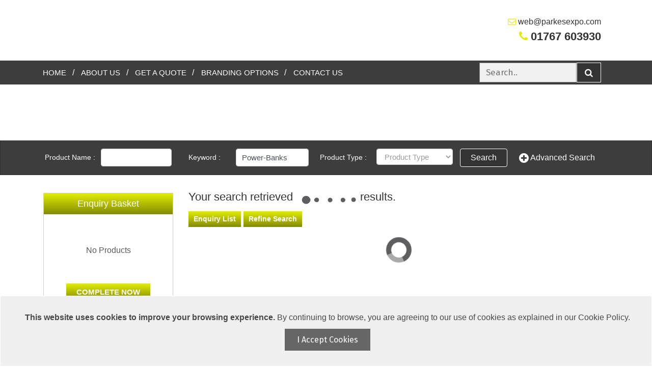

--- FILE ---
content_type: text/html; charset=UTF-8
request_url: https://www.parkespromo.com/C/Power-Banks
body_size: 22087
content:
<!DOCTYPE html PUBLIC "-//W3C//DTD XHTML 1.0 Transitional//EN" "https://www.w3.org/TR/xhtml1/DTD/xhtml1-transitional.dtd">
<html xmlns="https://www.w3.org/1999/xhtml">
<head>
<!--<meta http-equiv="Content-Type" content="text/html; charset=ISO-8859-1" />-->

<meta charset="utf-8">
<meta name="viewport" content="width=device-width, initial-scale=1, shrink-to-fit=no">

<meta name="description" content="" />
<meta name="keywords" content="" />

<title>Power Banks</title>
<!-- code added by vivek 23-04-2025-->
<!--fav icon for originalthing-->

<!-- Bootstrap CSS -->
<link rel="stylesheet" href="/basic_v2/css/bootstrap.min.css">
<link rel="stylesheet" href="/basic_v2/css/custom.css">
<link rel="stylesheet" href="/basic_v2/css/responsive.css">
<link rel="stylesheet" href="/basic_v2/css/font-awesome.min.css">
<link href="https://fonts.googleapis.com/css?family=Roboto:100,100i,300,300i,400,400i,500,500i,700,700i,900,900i" rel="stylesheet">
<link href="https://fonts.googleapis.com/css?family=Fira+Sans|Roboto:100,100i,300,300i,400,400i,500,500i,700,700i,900,900i" rel="stylesheet">

<link rel="stylesheet" media="screen" href="/common_assets/css/screen.css_v2.php?id_franchisee=9611&dbhost=192.168.1.4&dbuser=sourcingmachine&dbpass=D2f%24pBW%269RNmnB%3DA&dbname=SM2025uk&config_main_url=https%3A%2F%2Fwww.sourcingmachine.co.uk&sitesfd=sites&current_site_url=www.sourcingmachine.co.uk&franchisefiles=franchiseefiles" type="text/css" />

<script src="/common_assets/js/jquery-1.6.2.js"></script>
<script src="/common_assets/js/pace.min.js"></script>
<script src="/common_assets/js/comman_v2.js"></script>
<script type="text/javascript">
	//Added by Khyati
	var finalBaseUrl = '';
	$(document).ready(function() {
		if ($('#enter').length) {
			$("#enter").prop('disabled', true);
		}

		if ($('#emailVerify').length) {
			$('#emailVerify').on('keyup', function() {
				var re = /([A-Z0-9a-z_-][^@])+?@[^$#<>?]+?\.[\w]{2,4}/.test(this.value);

				var email = $("#emailVerify").val();
				if (re) {
					$('#message2').html('valid').css('color', 'green');
					$("#enter").prop('disabled', false);
				} else {
					$('#message2').html('Invalid Email').css('color', 'red');
					$("#enter").prop('disabled', true);
					return false;
				}
			});
		}
	});

	function enterOtp() {
		var email = $("#emailVerify").val();
		if (email.length !== 0) {
			var inputDuplicate = {
				"email": email
			}

			var domainName = window.location.origin;
			//console.log("domainName >> "+baseUrl);


			if ((domainName == 'https://promo-genie.co.uk')) {
				var finalUrl = domainName + '/' + baseUrl;
				//console.log('if >> '+finalUrl);
			} else if (domainName == 'https://uk.promo-genie.com') {
				var finalUrl = domainName + '/' + baseUrl;
				//console.log('else if >> '+finalUrl);
			} else {
				//var finalUrl = domainName+'/'+baseUrl;
				var finalUrl = domainName + '/'; //only work this line in LIVE, for local above will work
				// console.log('else >> '+baseUrl);
			}

			finalBaseUrl = finalUrl;
			//$("#loading-image").show();
			$.ajax({

				url: finalUrl + 'email_duplicate_check',
				type: 'POST',
				data: inputDuplicate,
				cache: false,
				success: function(response) {
					//alert("response >> "+response);
					//If response 1 means email id already exist
					if (response == 1) {
						$("#message2").html("This email id is already exist !! Please enter new email id").css('color', 'red');
						return false;
					} else {
						//alert("no duplicate");
						getOTP();
					}
				},
				complete: function() {
					//$("#loading-image").hide();
					return false;
				}

			});
		} else {
			$("#message2").html("Enter your email").css('color', 'red');
			return false;
		}
	}

	function getOTP() {
		$("#otpErrorDiv").html("").hide();
		var email = $("#emailVerify").val();
		if (email.length !== 0) {
			var input = {
				"email": email,
				"action": "get_otp"
			}
			$("#loading-image").show();

			$.ajax({

				url: finalBaseUrl + 'otp-controller',
				type: 'POST',
				data: input,
				success: function(response) {
					$(".w3-card").html(response);
				},
				complete: function() {
					$("#loading-image").hide();
				}

			});
		} else
			$("#message2").html("Enter your email").css('color', 'red');
	}

	function verifyOTP() {
		$(".err").html("").hide();
		$("#otpErrorDiv").html("").hide();
		$(".success").html("").hide();
		var otp = $("#mobileOtp").val();
		var input = {
			"otp": otp,
			"action": "verify_otp"
		};
		if (otp.length == 6 && otp != null) {
			$.ajax({
				url: finalBaseUrl + 'otp-controller',
				type: 'POST',
				dataType: "json",
				data: input,
				cache: false,
				success: function(response) {
					console.log(response.type);
					//  	$("." + response.type).html(response.message)
					// $("." + response.type).show();
					if (response.type == 'success') {
						window.location.href = finalBaseUrl + 'register/?msg=otpsuccess';
					} else {
						$("#otpErrorDiv").html('You have entered wrong OTP.')
						$("#otpErrorDiv").show();
					}
				},
				error: function() {
					alert("error");
				}
			});
		} else {
			console.log('responsee');
			$("#otpErrorDiv").html('You have entered wrong OTP.')
			$("#otpErrorDiv").show();
		}
	}
	//COde ends here

	function checkEmail() {
		var reg = /^([A-Za-z0-9_\-\.])+\@([A-Za-z0-9_\-\.])+\.([A-Za-z]{2,4})$/;
		var address = document.forms["frmForgotPass"].elements["email"].value;
		focusvar = '';
		err = '';

		if (document.getElementById("email").value.split(' ').join('') == "") {
			err = err + "<li>Email Required.</li>";
			if (focusvar == '') focusvar = 'email';
		}

		if (document.getElementById("email").value.split(' ').join('') != "" && !reg.test(address)) {
			err = err + "<li>Invalid Email Address.</li>";
			if (focusvar == '') focusvar = 'email';
		}

		document.getElementById(focusvar).focus();
		document.getElementById("contacterr").innerHTML = err;
		if (err != '') document.getElementById('contacterr').style.display = 'block';
		return err == '';
	}

	function submitForm() {
		var reg = /^([A-Za-z0-9_\-\.])+\@([A-Za-z0-9_\-\.])+\.([A-Za-z]{2,4})$/;
		var address = document.forms["sendattachment"].elements["email"].value;
		focusvar = '';
		err = '';

		if (document.getElementById("name").value.split(' ').join('') == "") {
			err = err + "<li>Name Required.</li>";
			if (focusvar == '') focusvar = 'name';
		}

		if (document.getElementById("email").value.split(' ').join('') == "") {
			err = err + "<li>Email Required.</li>";
			if (focusvar == '') focusvar = 'email';
		}

		if (document.getElementById("email").value.split(' ').join('') != "" && !reg.test(address)) {
			err = err + "<li>Invalid Email Address.</li>";
			if (focusvar == '') focusvar = 'email';
		}

		if (document.getElementById("contactphone").value.split(' ').join('') == "") {
			err = err + "<li>Phone Required.</li>";
			if (focusvar == '') focusvar = 'contactphone';
		}
		if (document.getElementById("code").value.split(' ').join('') == "") {
			err = err + "<li>Captcha Required.</li>";
			if (focusvar == '') focusvar = 'code';
		}

		document.getElementById(focusvar).focus();
		document.getElementById("contacterr").innerHTML = err;
		if (err != '') document.getElementById('contacterr').style.display = 'block';
		return err == '';
	}

	function submitContactForm() {
		var reg = /^([A-Za-z0-9_\-\.])+\@([A-Za-z0-9_\-\.])+\.([A-Za-z]{2,4})$/;
		var address = document.forms["contact"].elements["email"].value;
		focusvar = '';
		err = '';
		if (document.getElementById("contactname").value.split(' ').join('') == "") {
			err = err + "<li>Name Required.</li>";
			if (focusvar == '') focusvar = 'contactname';
		}

		if (document.getElementById("surname").value.split(' ').join('') == "") {
			err = err + "<li>Surname Required.</li>";
			if (focusvar == '') focusvar = 'surname';
		}

		if (document.getElementById("companyname").value.split(' ').join('') == "") {
			err = err + "<li>Company Required.</li>";
			if (focusvar == '') focusvar = 'companyname';
		}

		if (document.getElementById("mobile").value.split(' ').join('') == "") {
			err = err + "<li>Phone Required.</li>";
			if (focusvar == '') focusvar = 'mobile';
		}

		if (document.getElementById("email").value.split(' ').join('') == "") {
			err = err + "<li>Email Required.</li>";
			if (focusvar == '') focusvar = 'email';
		}

		if (document.getElementById("email").value.split(' ').join('') != "" && !reg.test(address)) {
			err = err + "<li>Invalid Email Address.</li>";
			if (focusvar == '') focusvar = 'email';
		}

		if (document.getElementById("code").value.split(' ').join('') == "") {
			err = err + "<li>Captcha Required.</li>";
			if (focusvar == '') focusvar = 'code';
		}

		document.getElementById(focusvar).focus();
		document.getElementById("contacterr").innerHTML = err;
		if (err != '') document.getElementById('contacterr').style.display = 'block';
		return err == '';
	}

	function submitquoteForm() {
		var reg = /^([A-Za-z0-9_\-\.])+\@([A-Za-z0-9_\-\.])+\.([A-Za-z]{2,4})$/;
		var address = document.forms["getaquote"].elements["email"].value;
		focusvar = '';
		err = '';
		var chk = false;
		var chk1 = false;

		var frm = document.getElementById('getaquote');
		var str = '';
		for (i = 0; i < frm.elements.length; i++) {
			var e = frm.elements[i];
			if (e.name == 'proposeuse[]') {
				if (e.checked) {
					chk = true;
				}
			}

			if (e.name == 'audience[]') {
				if (e.checked) {
					chk1 = true;
				}
			}
		}

		if (chk == false && document.getElementById("proposeuse_othr").value.split(' ').join('') == "") {
			err = err + "<li>Proposed Use Required.</li>";
			if (focusvar == '') focusvar = 'proposeuse_othr';
		}

		if (chk1 == false && document.getElementById("audience_othr").value.split(' ').join('') == "") {
			err = err + "<li>Audience (recipient of merchandise) Required.</li>";
			if (focusvar == '') focusvar = 'audience_othr';
		}

		if (document.getElementById("name").value.split(' ').join('') == "") {
			err = err + "<li>Name Required.</li>";
			if (focusvar == '') focusvar = 'name';
		}

		if (document.getElementById("phone").value.split(' ').join('') == "") {
			err = err + "<li>Phone Required.</li>";
			if (focusvar == '') focusvar = 'phone';
		}

		if (document.getElementById("email").value.split(' ').join('') == "") {
			err = err + "<li>Email Required.</li>";
			if (focusvar == '') focusvar = 'email';
		}

		if (document.getElementById("email").value.split(' ').join('') != "" && !reg.test(address)) {
			err = err + "<li>Invalid Email Address.</li>";
			if (focusvar == '') focusvar = 'email';
		}

		if (document.getElementById("code").value.split(' ').join('') == "") {
			err = err + "<li>Captcha Required.</li>";
			if (focusvar == '') focusvar = 'code';
		}

		document.getElementById(focusvar).focus();
		document.getElementById("contacterr").innerHTML = err;
		if (err != '') document.getElementById('contacterr').style.display = 'block';
		return err == '';
	}

	function submitEnquiryForm() {
		//var reg = /^([A-Za-z0-9_\-\.])+\@([A-Za-z0-9_\-\.])+\.([A-Za-z]{2,4})$/;
		var reg = /[A-Z0-9._%+-]+@[A-Z0-9.-]+\.[A-Z]{2,4}/igm;
		var address = document.forms["eqnuirylist"].elements["email"].value;
		focusvar = '';
		err = '';

		if (document.getElementById("contactname").value.split(' ').join('') == "") {
			err = err + "<li>Name Required</li>";
			if (focusvar == '') focusvar = 'contactname';
		}

		if (document.getElementById("email").value.split(' ').join('') == "") {
			err = err + "<li>Email Required</li>";
			if (focusvar == '') focusvar = 'email';
		}

		if (document.getElementById("email").value.split(' ').join('') != "" && !reg.test(address)) {
			err = err + "<li>Invalid Email Address</li>";
			if (focusvar == '') focusvar = 'email';
		}

		if (document.getElementById("company").value.split(' ').join('') == "") {
			err = err + "<li>Company Required</li>";
			if (focusvar == '') focusvar = 'company';
		}

		if (document.getElementById("telephone").value.split(' ').join('') == "") {
			err = err + "<li>Phone Required</li>";
			if (focusvar == '') focusvar = 'telephone';
		}

		if (document.getElementById("recaptcha_response_field").value == "") {
			err = err + "<li>Captcha Required.</li>";
			if (focusvar == '') focusvar = 'recaptcha_response_field';
		}

		document.getElementById(focusvar).focus();
		document.getElementById("contacterr").innerHTML = err;
		if (err != '') document.getElementById('contacterr').style.display = 'block';
		return err == '';
	}

	function checkRegistration() {
		var reg = /^([A-Za-z0-9_\-\.])+\@([A-Za-z0-9_\-\.])+\.([A-Za-z]{2,4})$/;
		var address = document.forms["frmRegistration"].elements["email"].value;
		focusvar = '';
		err = '';

		if (document.getElementById("email").value.split(' ').join('') == "") {
			err = err + "<li>Email Required.</li>";
			if (focusvar == '') focusvar = 'email';
		}

		if (document.getElementById("email").value.split(' ').join('') != "" && !reg.test(address)) {
			err = err + "<li>Invalid Email Address.</li>";
			if (focusvar == '') focusvar = 'email';
		}

		if (document.getElementById("password").value.split(' ').join('') == "") {
			err = err + "<li>Password Required.</li>";
			if (focusvar == '') focusvar = 'password';
		}

		if (document.getElementById("conf_password").value.split(' ').join('') == "") {
			err = err + "<li>Confirm Password Required.</li>";
			if (focusvar == '') focusvar = 'conf_password';
		}

		if (document.getElementById("password").value.split(' ').join('') != document.getElementById("conf_password").value.split(' ').join('')) {
			err = err + "<li>Passwords not matching. Please re-enter your password.</li>";
			if (focusvar == '') focusvar = 'conf_password';
		}

		if (document.getElementById("company_name").value.split(' ').join('') == "") {
			err = err + "<li>Company Required.</li>";
			if (focusvar == '') focusvar = 'company_name';
		}

		if (document.getElementById("first_name").value.split(' ').join('') == "") {
			err = err + "<li>First Name Required.</li>";
			if (focusvar == '') focusvar = 'first_name';
		}

		if (document.getElementById("last_name").value.split(' ').join('') == "") {
			err = err + "<li>Last Name Required.</li>";
			if (focusvar == '') focusvar = 'last_name';
		}

		if (document.getElementById("address").value.split(' ').join('') == "") {
			err = err + "<li>Address Required.</li>";
			if (focusvar == '') focusvar = 'address';
		}

		if (document.getElementById("city").value.split(' ').join('') == "") {
			err = err + "<li>City Required.</li>";
			if (focusvar == '') focusvar = 'city';
		}

		/*if(document.getElementById("state").value.split(' ').join('') == "")
		{
			err = err + "<li>Province / State Required</li>";
			if ( focusvar == '' ) focusvar = 'state';
		} */

		if (document.getElementById("country_id").value.split(' ').join('') == "") {
			err = err + "<li>Country Required.</li>";
			if (focusvar == '') focusvar = 'country_id';
		}

		if (document.getElementById("zip_code").value.split(' ').join('') == "") {
			err = err + "<li>Postal / Zip Code.</li>";
			if (focusvar == '') focusvar = 'zip_code';
		}

		if (document.getElementById("phone").value.split(' ').join('') == "") {
			err = err + "<li>Phone Required.</li>";
			if (focusvar == '') focusvar = 'phone';
		}

		/*if(document.getElementById("mobile").value.split(' ').join('') == "")
		{
			err = err + "<li>Mobile Required</li>";
			if ( focusvar == '' ) focusvar = 'mobile';
		} */

		/*if(document.getElementById("code").value.split(' ').join('') == "")
		{
			err = err + "<li>Captcha Required</li>";
			if ( focusvar == '' ) focusvar = 'code';
		} */

		if (document.getElementById("recaptcha_response_field").value.split(' ').join('') == "") {
			err = err + "<li>Captcha Required.</li>";
			if (focusvar == '') focusvar = 'recaptcha_response_field';
		}

		document.getElementById(focusvar).focus();
		document.getElementById("contacterr").innerHTML = err;
		if (err != '') document.getElementById('contacterr').style.display = 'block';
		return err == '';
	}

	function Request_sample() {
		var reg = /^([A-Za-z0-9_\-\.])+\@([A-Za-z0-9_\-\.])+\.([A-Za-z]{2,4})$/;
		var address = document.forms["eqnuirylist"].elements["email"].value;
		focusvar = '';
		err = '';

		if (document.getElementById("contactname").value.split(' ').join('') == "") {
			err = err + "<li>Name Required.</li>";
			if (focusvar == '') focusvar = 'contactname';
		}

		if (document.getElementById("email").value.split(' ').join('') == "") {
			err = err + "<li>Email Required.</li>";
			if (focusvar == '') focusvar = 'email';
		}

		if (document.getElementById("email").value.split(' ').join('') != "" && !reg.test(address)) {
			err = err + "<li>Invalid Email Address.</li>";
			if (focusvar == '') focusvar = 'email';
		}

		if (document.getElementById("company").value.split(' ').join('') == "") {
			err = err + "<li>Company name Required.</li>";
			if (focusvar == '') focusvar = 'company';
		}

		if (document.getElementById("telephone").value.split(' ').join('') == "") {
			err = err + "<li>Phone number Required.</li>";
			if (focusvar == '') focusvar = 'telephone';
		}


		if (document.getElementById("address").value.split(' ').join('') == "") {
			err = err + "<li>Address Required.</li>";
			if (focusvar == '') focusvar = 'address';
		}

		if (document.getElementById("recaptcha_response_field").value == "") {
			err = err + "<li>Captcha Required.</li>";
			if (focusvar == '') focusvar = 'recaptcha_response_field';
		}

		document.getElementById(focusvar).focus();
		document.getElementById("contacterr").innerHTML = err;
		if (err != '') document.getElementById('contacterr').style.display = 'block';
		return err == '';
	}

	function checkPass_register() {

		var pass1 = document.getElementById('password');
		var pass2 = document.getElementById('conf_password');
		var message = document.getElementById('confirmMessage');

		var goodColor = "#66cc66";
		var badColor = "#ff6666";

		if (pass1.value == pass2.value) {
			pass2.style.backgroundColor = goodColor;
			message.style.color = goodColor;
			message.innerHTML = "Passwords Match!"
		} else {
			pass2.style.backgroundColor = badColor;
			message.style.color = badColor;
			message.innerHTML = "Passwords Do Not Match!"
		}
	}

	function OnlyNumeric(e) {
		var _dom = 0;
		_dom = document.all ? 3 : (document.getElementById ? 1 : (document.layers ? 2 : 0));
		if (document.all) e = window.event; // for IE
		var ch = '';
		var KeyID = '';
		//alert(_dom);
		if (_dom == 2) { // for NN4
			//alert(e.which);
			if (e.which > 0) ch = '(' + String.fromCharCode(e.which) + ')';
			KeyID = e.which;
		} else {
			if (_dom == 3) { // for IE
				KeyID = (window.event) ? event.keyCode : e.which;
			} else { // for Mozilla
				//alert('Mozilla:' + e.charCode);
				if (e.charCode > 0) ch = '(' + String.fromCharCode(e.charCode) + ')';
				KeyID = e.charCode;
			}
		}

		if ((KeyID >= 65 && KeyID <= 90) || (KeyID >= 97 && KeyID <= 122) || (KeyID >= 33 && KeyID <= 47) || (KeyID >= 58 && KeyID <= 64) || (KeyID >= 91 && KeyID <= 96) || (KeyID >= 123 && KeyID <= 126)) {
			//alert("hello");
			return false;
		}


		return true;
	}


	var _validFileExtensions = [".jpg", ".jpeg", ".bmp", ".gif", ".png"];

	function Validatelogoupload(oInput) {
		if (oInput.type == "file") {
			var sFileName = oInput.value;
			if (sFileName.length > 0) {
				var blnValid = false;
				for (var j = 0; j < _validFileExtensions.length; j++) {
					var sCurExtension = _validFileExtensions[j];
					if (sFileName.substr(sFileName.length - sCurExtension.length, sCurExtension.length).toLowerCase() == sCurExtension.toLowerCase()) {
						blnValid = true;
						break;
					}
				}

				if (!blnValid) {
					alert("Sorry, " + sFileName + " is invalid, allowed extensions are: " + _validFileExtensions.join(", "));
					oInput.value = "";
					return false;
				}
			}
		}
		return true;
	}
</script><script src='https://www.google.com/recaptcha/api.js'></script>



<!-- New css for other web builder -->
	<link rel="stylesheet" href="/basic_v2/css/style-newweb.css">

<!-- code added by jeet thaker 29-09-2020-->
<!--fav icon for promo-solved-->
 
<!--fav icon for promo-solved-->
<!--fav icon for orthomerch-->
<!--fav icon for orthomerch-->



<!--fav icon for merchandisebranded-->
<!--fav icon for merchandisebranded-->

<!--Custom css for basic web-builders start-->
<!--Country wise new css file to override other css at the last-->
<!-- <link rel="stylesheet" media="screen" href="/basic_v2/css/UK/stylesheet.css" type="text/css" /> -->

<!--Custom css for basic web-builders end-->
<style>
	#headSlot { list-style-type: none; margin: 0; padding: 0; float: left;}
	#leftSlot { list-style-type: none; margin: 0; padding: 0; float: left; width:215px; min-height:200px; min-width:15px;}
	#contentSlot { list-style-type: none; margin: 0; padding: 0px 0px 20px 0px; float: left; width:100%;}
	#rightSlot { list-style-type: none; margin: 0; padding: 0; float: right; min-height:200px; min-width:15px;width:215px;}
	#outerContentSlot{list-style-type: none; margin: 0; padding: 0; width:auto !important;}
	#footerSlot { list-style-type: none; margin: 0; padding: 0; width:auto !important;}
	#headSlot li, #leftSlot li, #rightSlot li, #contentSlot li, #footerSlot li { position:relative; }
	#content_main {float:left; width:507px;}
	.ui-state-highlight { height:auto !important; width:auto !important; min-width:100px; min-height:100px; border:2px dashed #666; z-index:1 }
</style>
<style>
/* Safari */
@-webkit-keyframes spin {
  0% { -webkit-transform: rotate(0deg); }
  100% { -webkit-transform: rotate(360deg); }
}

@keyframes spin {
  0% { transform: rotate(0deg); }
  100% { transform: rotate(360deg); }
}
</style>
<script type="text/javascript">
var xmlHttp;
function updateSupplierProductClick(product_ref_id,id_franchisee)
{

	var url='';
	url="/ajax_update_supplier_counter/?prdid="+product_ref_id;
	xmlHttp=GetXmlHttpObject1();
	if (xmlHttp==null)
	{
			alert ("Your browser does not support AJAX!");
			return;
	}
	xmlHttp.onreadystatechange=stateChanged;
	xmlHttp.open("GET",url,true);
	xmlHttp.send(null);
}
function stateChanged()
{
	if (xmlHttp.readyState==4)
	{
		if (xmlHttp.status == 200)
		{
			var response = xmlHttp.responseText;
		}
	}
}
function GetXmlHttpObject1()
{
	var xmlHttp=null;
	try
	{
		// Firefox, Opera 8.0+, Safari
		xmlHttp=new XMLHttpRequest();
	}
	catch (e)
	{
		// Internet Explorer
		try
		{
			xmlHttp=new ActiveXObject("Msxml2.XMLHTTP");
		}
		catch (e)
		{
			xmlHttp=new ActiveXObject("Microsoft.XMLHTTP");
		}
	}
	return xmlHttp;
}
</script>
<!--<script src="js/lightbox-form.js" type="text/javascript"></script>-->
<script type="text/javascript">
	if($(window).width()<=768){	
		$(document).ready(function() {	
			$(document).on("click","#lnkAddToEqnuiry1",function() {	
				var aTag = jQuery("#divInquery_Bascket");	
				jQuery('html,body').animate({scrollTop: aTag.offset().top},'slow');	
			});	
		});	
	}
jQuery(function($){
	$(document).ready(function(){
		$(".item").draggable({
		revert: true
		});

		$("#divInquery_Bascket").droppable({
		accept: ".item",
		drop: function(event, ui) {
		revert: true
		if(document.getElementById('genie-owner') != null)
		{

			if(document.getElementById('genie') != null)
			var genie_owner = document.getElementById('genie').value;
			else
			var genie_owner = '';

			if(document.getElementById('genie-owner') != null)
			var genie_ovener = document.getElementById('genie-owner').value;
			else
			var genie_ovener = '';

			addInqueryBascket(ui.draggable.attr("id"), ui.draggable.attr("alt"), genie_ovener, genie_owner);
		}
		}
		});

		$("#divVirtual_Bascket").droppable({
		accept: ".item",
		drop: function(event, ui) {
		revert: true
		if(document.getElementById('genie') != null)
		{

			if(document.getElementById('genie') != null)
			var genie_owner = document.getElementById('genie').value;
			else
			var genie_owner = '';

			if(document.getElementById('genie-owner') != null)
			var genie_ovener = document.getElementById('genie-owner').value;
			else
			var genie_ovener = '';

			addVirtualBascket(ui.draggable.attr("id"), ui.draggable.attr("alt"), genie_ovener, genie_owner);
		}
		}
		});
	});
});
</script>
<script type="text/javascript" >
function changeView()
{
document.forms["listView"].submit();
}

function noRecPerPage(frm)
{
	frm.submit();
}

function show_supplier_info(tootip_id)
{
	document.getElementById(tootip_id).style.display='block';
}
function hide_supplier_info(tootip_id)
{
	document.getElementById(tootip_id).style.display='none';
}

var ResultLoadBusy	=	false;

function getResults(PageNo) {
	var TotalPages	=	Math.ceil(parseInt($("#SearchResultTotalRows").val()) / 12);
	if (PageNo != 1 && (parseInt($("#SearchResultTotalRows").val()) < 1 || TotalPages < PageNo)) {
		return;
	}

	if (ResultLoadBusy)
		return;

	$.ajax({
		type: "POST",
		url: "/search_results_data",
		data: {
			"id_franchisee":"9611",
			"PageNo": PageNo,
			"no_record_per_page":"12",
			"product_name":" ",
			"wp_category":"Power Banks",
			"categoryid":"0",
			"productcode":"",
			"searchThemedIdeas":"0",
			"themeid":"",
			"pricerangeid":"0",
			"colourid":"0",
			"opt":"C",
			"category_flag":"L",
			"keyword":"",
			"supplier_company_id":"0",
			"TotalRows": (PageNo > 1 ? $("#SearchResultTotalRows").val() : 10)
		},
		beforeSend: function() {
			ResultLoadBusy = true;
			$('#loader_image').show();
		},
		success: function (response) {



			var searchpage_genie_owner 									=   $("#genie_owner").val();
			var data													=	$.parseJSON(response);
			var ProductHTML												=	'';
			var liClass													=	"";
			//var isManufacturer										=	;
			var intI													=	0;
			data.shift();
			data.shift();
			//console.log(data.length);
			$("#searchcountload").parent().find("img").remove();
			$("#searchcountload").show();
			$('#SearchResultTotalRows').attr('value',0);
			$('#total_product_count').html(0);
			if(Array.isArray(data)){
				$.each(data, function(key, value) {

					//console.log(value);
					liClass												=	"";
					$('#SearchResultTotalRows').attr('value',value.product_total_count);
					$('#total_product_count').html(value.product_total_count);

					// <!-- condition start for grid 3 view -->
					

						ProductHTML												=	'<div class="col-lg-4 col-md-4 col-sm-12 col-xs-12">';
						var custom_bg_style = "";
						if ( value.product_type == 'Y' ){ custom_bg_style = '+style="background:#f1f1f1"'}
						ProductHTML												=	ProductHTML + '<div class="inner-block" '+custom_bg_style+'>';
						if(value.is_enhanced_webbuilder == 1){
															ProductHTML										=	ProductHTML + '<span class="enhanced-product" >Enhanced</span>';
													}
						ProductHTML												=	ProductHTML + '<div class="img-block"><a title="'+value.searchproduct_name+'" href="'+value.product_link+'">';

						if(value.product_main_img == 1)
						{
							ProductHTML											=	ProductHTML + '<img onmouseover="updateSupplierProductClick('+value.product_reference_id+', 9611);" title="'+value.searchproduct_name+'" alt="'+value.imagetag+'" src="'+value.imgPath+'" class="item" id="'+value.product_reference_id+'" width="'+value.product_img_width+'" height="'+value.product_img_height+'">';
						}
						else
						{
							ProductHTML											=	ProductHTML + '<img onmouseover="updateSupplierProductClick('+value.product_reference_id+', 9611);" src="'+value.imgPath+'" alt="'+value.imagetag+'" border="0" class="featured_product item" id="'+value.product_reference_id+'" width="'+value.product_img_width+'" height="'+value.product_img_height+'">';
						}


						ProductHTML												=	ProductHTML + '</a></div>';
						ProductHTML												=	ProductHTML + '<h4 onmouseover="updateSupplierProductClick('+value.product_reference_id+', 9611);">'+value.searchproduct_name+'</h4>';
													if (value.product_type != 'F')
							{
								ProductHTML											=	ProductHTML + '<h5 class="product_code">Product Code: SM'+((value.product_reference_id*7)-13)+'</h5>';
							}
						
						
							ProductHTML											=	ProductHTML + '<h5>Price Range: '+value.displayEndUserPrice+'</h5>';

						
						ProductHTML												=	ProductHTML + '<div class="cart-detail">';
															ProductHTML										=	ProductHTML + '<a class="enquiry" id="lnkAddToEqnuiry1" href="javascript:addInqueryBascket(\''+value.product_type+value.product_reference_id+'\', \''+value.searchproduct_name+'\', \''+searchpage_genie_owner+'\', \''+value.webbuilder_genie_owner+'\', \''+value.companyid+'\');"><i class="fa fa-cart-plus"></i>Add To Enquiry Basket</a>';
							
							if(value.product_type == "F")
							{
								var flag_producttype = "&flg=fp";
							}else{
								var flag_producttype = "";
							}

													ProductHTML												=	ProductHTML + '</div><div id="alert_enuiry_basket_'+value.product_reference_id+'" class="alert_enuiry_basket alert " role="alert" style="color:#696969 !important;background:#C1C1C1 !important;">Added to Enquiry Basket</div>';
						ProductHTML												=	ProductHTML + '<div class="btn-sec" style="display: inline-block;width: 100%;">';
														ProductHTML											=	ProductHTML + '<a class="view-items" href="'+value.product_link+'">View Items</a>';
						ProductHTML												=	ProductHTML + '</div>';


						ProductHTML												=	ProductHTML + '</div></div>';

					
					$("#results").append(ProductHTML);
					//$('.alert_enuiry_basket').hide();
					$('#alert_enuiry_basket_'+value.product_reference_id).hide();
				});
			}
			else
			{
					$('#SearchResultTotalRows').attr('value',0);
					$('#total_product_count').html(0);
			}
			ResultLoadBusy																	 =	false;
			$('#loader_image').hide();
			//$("#SearchResultCurrentPage").val(parseInt($("#SearchResultCurrentPage").val()) + 1);
			$('#SearchResultCurrentPage').attr('value', parseInt(PageNo));
			//$("#resultcount").html( " " + data.Total + " ");
		},
		async: true,
		error: function (response) {
			alert("Internal Error in getting results.");
		}
	});
}

$(document).ready(function(){
	$("#searchcountload").before('<img src="/basic_v2/loading.gif" alt="" width="120" style="position:relative;left:5px;top:5px;">');

	//ResultLoadBusy = true;
	getResults(1);
	$(window).scroll(function() {
		//console.log('ResultLoadBusy: ' + ResultLoadBusy);
		if ($(window).scrollTop() + $(window).height() > ($("#results").height() + 120) && !ResultLoadBusy) {
			//ResultLoadBusy = true;
			var PageNo = parseInt($("#SearchResultCurrentPage").val());
			getResults(PageNo+1);
		}
	});
});

	function readmore(){
       $("#outerid").css("cssText", "display: none !important;");
	}
   	function readless(){
   		setTimeout(function(){ $("#outerid").css("cssText", "display: contents !important;"); }, 600);
  	}
	function saw_content(){
		 $(".hide_content").css("display", "block");
		 $(".visibal_content").css("display", "none");
	}
	function hide_content(){
		 $(".hide_content").css("display", "none");
		 $(".visibal_content").css("display", "block");
	}
</script>
</head>
<body>
<div id="mainwrapper">
	<div id="headerwrapper">
		<header>
			
				<script>
			if($('div.dt-preload').length ==0)
			{
				$("body").prepend("<div class='dt-preload'></div>");
			}
		</script>
		
		
		<!--<div id="headSlotwrapper">
		<ul id="headSlot" class="headSlot">-->
		  		  <!--<li id="11581" style="overflow:hidden;clear:both;">-->
		    <style type="text/css">
	a.phone{
		    width: 100%;
		    float: left;
		    padding: 0 0 0 0;
		    text-align: right;
		    font-size: 22px;
		    color: #353535;
		    font-weight: 600;
	}
	@media screen and (max-width:414px) {
		a.phone {
	    	text-align: center;
	    }
	}
</style>

<!--  || $_SESSION['id_franchisee'] == "5042" -->
 
<div class="top-part"   >

		<div   class="container"   >
		<div class="row">
																					<a class="navbar-brand" href="/home/">
									<img src="https://www.sourcingmachine.co.uk/sites/www.sourcingmachine.co.uk/franchiseefiles/9611/imageleft_9611.png?time=1616059860" alt="" title="">
								</a>
							 
													<div class="top-contect-details float-right">
											
											<a href="mailto:web@parkesexpo.com" title="web@parkesexpo.com"><i class="fa fa-envelope-o" aria-hidden="true"></i> web@parkesexpo.com</a>
															<!--   && $id_franchisee != 5042 -->
																					<span class="phone"><a  href="tel:01767 603930" class="phone"  title="01767 603930"><i class="fa fa-phone" aria-hidden="true"></i> 01767 603930</a></span>
															
				</div>
								</div>
	</div>
</div>		  <!--</li>-->
		  		  <!--<li id="11582">-->
		    <nav class="navbar navbar-expand-lg navbar-light bg-light">
	
	<div class="container">
		 	<div class="row">
			<button class="navbar-toggler" type="button" data-toggle="collapse" data-target="#navbarSupportedContent" aria-controls="navbarSupportedContent" aria-expanded="false" aria-label="Toggle navigation"> <span class="navbar-toggler-icon"></span> </button>
			<div class="collapse navbar-collapse" id="navbarSupportedContent">
				<ul class="navbar-nav mr-auto">
				  <li class="nav-item" ><a href="/home" class=" nav-link" >Home</a>
</li><li class="nav-item" ><a href="/aboutus" class=" nav-link" >About Us</a>
</li><li class="nav-item" ><a href="/getaquote" class=" nav-link" >Get a quote</a>
</li><li class="nav-item" ><a href="/branding-options" class=" nav-link" >Branding Options</a>
</li><li class="nav-item" ><a href="/contactus" class=" nav-link" >Contact Us</a>
</li>				</ul>
			</div>
			
						<form class="example" id="frmAdvancedSearch_products" name="frmAdvancedSearch" method="get" action="/search/" onsubmit="return checkSubmit(this);">
				<div class="yellow-offer">
										<input name="changeact" type="hidden">
					<input name="genie_owner" value="" id="genie_owner" type="hidden">
				
					<input type="text" placeholder="Search.." name="keyword">
                    <button type="submit"><i class="fa fa-search"></i></button>
				</div>
			</form>
		</div>
	</div>
</nav>
<script type="text/javascript">
	/*var totalwidth = 0;
			totalwidth += document.getElementById('li1').offsetWidth;
			totalwidth += document.getElementById('li2').offsetWidth;
			totalwidth += document.getElementById('li3').offsetWidth;
			totalwidth += document.getElementById('li4').offsetWidth;
			totalwidth += document.getElementById('li5').offsetWidth;
		totalwidth += 4 * 5;
	marginleft = (1000 - totalwidth) / 2;
	mainwidth = 1000 - marginleft;
	document.getElementById('nav').style.width = mainwidth + 'px';
	document.getElementById('nav').style.paddingLeft = marginleft + 'px';*/
</script>		  <!--</li>-->
		  		  <!--<li id="11583" style="overflow:hidden;clear:both;">-->
		    	<div id="demo" class="carousel slide" data-ride="carousel">
				
			<img src="https://www.sourcingmachine.co.uk/sites/www.sourcingmachine.co.uk/franchiseefiles/9611/innerpage_banner_9611.png?time=1616059860" width="" height="" alt="" />
			</div>
		  <!--</li>-->
		  		  <!--<li id="11584" style="overflow:hidden;clear:both;">-->
		    
<!--Added by khyati-->


<div class="services-part">
  <div class="container">
    <div class="row">
	  	  <div class="col-lg-2 col-md-4 col-sm-4 col-6 block">
	    		<a href="https://www.parkespromo.com/search/?changeact=&productname=&keyword=Eco&themeid=&submit=&searchmode=advanced&pagesize=25&productcode=&categoryid=&pricerangeid=&colourid=&searchThemedIdeas=&searchIndustryIdeas=" target="_self" title="">
		  <img src="https://www.sourcingmachine.co.uk/sites/www.sourcingmachine.co.uk/franchiseefiles/9611/external-link-image-01.jpg" border="0" alt="" />
		  		</a>
	  </div>
	  	  <div class="col-lg-2 col-md-4 col-sm-4 col-6 block">
	    		<a href="https://www.parkespromo.com/C/Drinkware" target="_self" title="">
		  <img src="https://www.sourcingmachine.co.uk/sites/www.sourcingmachine.co.uk/franchiseefiles/9611/external-link-image-02.jpg" border="0" alt="" />
		  		</a>
	  </div>
	  	  <div class="col-lg-2 col-md-4 col-sm-4 col-6 block">
	    		<a href="https://www.parkespromo.com/search/?changeact=&productname=ballpen&keyword=&themeid=&submit=&searchmode=advanced&pagesize=25&productcode=&categoryid=&pricerangeid=&colourid=&searchProductIdeas=&searchThemedIdeas=&searchIndustryIdeas= " target="_self" title="">
		  <img src="https://www.sourcingmachine.co.uk/sites/www.sourcingmachine.co.uk/franchiseefiles/9611/external-link-image-03.jpg" border="0" alt="" />
		  		</a>
	  </div>
	  	  <div class="col-lg-2 col-md-4 col-sm-4 col-6 block">
	    		<a href="https://www.parkespromo.com/search/?changeact=&productname=Paper&keyword=&themeid=&submit=&searchmode=advanced&pagesize=25&productcode=&categoryid=&pricerangeid=&colourid=&searchThemedIdeas=&searchIndustryIdeas=" target="_self" title="">
		  <img src="https://www.sourcingmachine.co.uk/sites/www.sourcingmachine.co.uk/franchiseefiles/9611/external-link-image-04.jpg" border="0" alt="" />
		  		</a>
	  </div>
	  	  <div class="col-lg-2 col-md-4 col-sm-4 col-6 block">
	    		<a href="https://www.parkespromo.com/search/?changeact=&productname=&keyword=Eco+Bags&themeid=&submit=&searchmode=advanced&pagesize=25&productcode=&categoryid=&pricerangeid=&colourid=&searchThemedIdeas=&searchIndustryIdeas=" target="_self" title="">
		  <img src="https://www.sourcingmachine.co.uk/sites/www.sourcingmachine.co.uk/franchiseefiles/9611/external-link-image-05.jpg" border="0" alt="" />
		  		</a>
	  </div>
	  	  <div class="col-lg-2 col-md-4 col-sm-4 col-6 block">
	    		<a href="https://www.parkespromo.com/C/Clothing" target="_self" title="">
		  <img src="https://www.sourcingmachine.co.uk/sites/www.sourcingmachine.co.uk/franchiseefiles/9611/external-link-image-06.jpg" border="0" alt="" />
		  		</a>
	  </div>
	      </div>
  </div>
</div>
		  <!--</li>-->
		  		  <!--<li id="11585" style="overflow:hidden;clear:both;">-->
		    <script type="text/javascript">
function chkvalidation()
{
	if(document.getElementById("productname").value == '' && document.getElementById("keyword").value == '' && (document.getElementById("themeid").value == '' && document.getElementById("productcode").value == '' && document.getElementById("categoryid").value == '' && document.getElementById("pricerangeid").value == '' && document.getElementById("colourid").value == '' && document.getElementById("searchProductIdeas").value == '' && document.getElementById("searchThemedIdeas").value == '' && document.getElementById("searchIndustryIdeas").value == ''))
	{
		alert('Please Enter Product Name or Product Keyword.');
		document.getElementById("productname").focus();
		return false;
	}
	return true;
}
</script>


<div class="search-part">
	<div class="container">
		<div class="row">
			<form class="form-inline" id="frmAdvancedSearch" name="frmAdvancedSearch" method="get" action="/search/" onsubmit="return checkSubmit(this);">
								<input name="changeact" id="changeact" type="hidden" />
				<input name="genie_owner" value="" id="genie_owner" type="hidden" />
												<div class="col-xl-9 col-lg-8 col-md-7 col-sm-12 col-12 padding-right">
					<div class="form-group">
						<div class="form-sat-1">
							<label for="productname">Product Name :</label>
							<input id="productname" name="productname" value="" placeholder="" class="form-control mx-sm-3" type="text">
						</div>
						<div class="form-sat-2">
								
							<label for="keyword">Keyword :</label>	
													<input id="keyword" name="keyword" value="Power-Banks" type="text" placeholder="Power-Banks" class="form-control mx-sm-3">
						</div>
						<div class="form-sat-3">
							<label for="themeid">Product Type :</label>
							<select id="themeid" name="themeid" class="form-control select-box">
								<option selected="selected" value="">Product Type</option>
								<option value="Activity Trackers">Activity Trackers</option><option value="Air Freshener">Air Freshener</option><option value="Award">Award</option><option value="Badges (Button Badge)">Badges (Button Badge)</option><option value="Badges (Lapel Pin)">Badges (Lapel Pin)</option><option value="Badges (Name Badge)">Badges (Name Badge)</option><option value="Badges (Woven Patch)">Badges (Woven Patch)</option><option value="Bags (Backpack)">Bags (Backpack)</option><option value="Bags (Boot Bag)">Bags (Boot Bag)</option><option value="Bags (Business Bag)">Bags (Business Bag)</option><option value="Bags (Canvas Bag)">Bags (Canvas Bag)</option><option value="Bags (Conference Bag)">Bags (Conference Bag)</option><option value="Bags (Cool Bag)">Bags (Cool Bag)</option><option value="Bags (Drawstring Bag)">Bags (Drawstring Bag)</option><option value="Bags (Eco Bag)">Bags (Eco Bag)</option><option value="Bags (Garment Bag)">Bags (Garment Bag)</option><option value="Bags (Holdall)">Bags (Holdall)</option><option value="Bags (Jute Bag)">Bags (Jute Bag)</option><option value="Bags (laptop Bag)">Bags (laptop Bag)</option><option value="Bags (luggage)">Bags (luggage)</option><option value="Bags (Messenger Bag)">Bags (Messenger Bag)</option><option value="Bags (Overnight Bag)">Bags (Overnight Bag)</option><option value="Bags (Paper Bag)">Bags (Paper Bag)</option><option value="Bags (Plastic Bag)">Bags (Plastic Bag)</option><option value="Bags (Rucksack)">Bags (Rucksack)</option><option value="Bags (Shoe Bag)">Bags (Shoe Bag)</option><option value="Bags (Shopper Bag)">Bags (Shopper Bag)</option><option value="Bags (Suit Bag)">Bags (Suit Bag)</option><option value="Bags (Tote Bag)">Bags (Tote Bag)</option><option value="Ball">Ball</option><option value="Balloon">Balloon</option><option value="Bamboo Items">Bamboo Items</option><option value="Banners (Feather Banner)">Banners (Feather Banner)</option><option value="Banners (Pull-up Banner)">Banners (Pull-up Banner)</option><option value="Banners (PVC Banner)">Banners (PVC Banner)</option><option value="BBQ Items">BBQ Items</option><option value="Beach Ball">Beach Ball</option><option value="Billbo">Billbo</option><option value="Binoculars">Binoculars</option><option value="Blanket">Blanket</option><option value="Bluetooth items">Bluetooth items</option><option value="Bookmark">Bookmark</option><option value="Bottle Opener">Bottle Opener</option><option value="Bottles (Flip Lid Bottle)">Bottles (Flip Lid Bottle)</option><option value="Bottles (Glass Bottle)">Bottles (Glass Bottle)</option><option value="Bottles (Metal Bottle)">Bottles (Metal Bottle)</option><option value="Bottles (Shaker Bottle)">Bottles (Shaker Bottle)</option><option value="Bottles (Sports Bottle)">Bottles (Sports Bottle)</option><option value="Boxes">Boxes</option><option value="Bubble Toys">Bubble Toys</option><option value="Bunting">Bunting</option><option value="Business Card Holder">Business Card Holder</option><option value="Calculator">Calculator</option><option value="Calendars (Advent)">Calendars (Advent)</option><option value="Calendars (Desk Calendar)">Calendars (Desk Calendar)</option><option value="Calendars (Wall Calendar)">Calendars (Wall Calendar)</option><option value="Can Cooler">Can Cooler</option><option value="Candle">Candle</option><option value="Caps">Caps</option><option value="Cardboard Engineering">Cardboard Engineering</option><option value="Cases (Business Case)">Cases (Business Case)</option><option value="Cases (Travel Case)">Cases (Travel Case)</option><option value="Catering (Crockery)">Catering (Crockery)</option><option value="Catering (Cutlery)">Catering (Cutlery)</option><option value="Catering (Highball Glasses)">Catering (Highball Glasses)</option><option value="Catering (Tumblers)">Catering (Tumblers)</option><option value="Charity Collection Box">Charity Collection Box</option><option value="Christmas Cracker">Christmas Cracker</option><option value="Christmas Decoration">Christmas Decoration</option><option value="Clipboard">Clipboard</option><option value="Clocks (Desk Clock)">Clocks (Desk Clock)</option><option value="Clocks (Travel Clock)">Clocks (Travel Clock)</option><option value="Clocks (Wall Clock)">Clocks (Wall Clock)</option><option value="Clothing (Aprons)">Clothing (Aprons)</option><option value="Clothing (Bespoke Clothing)">Clothing (Bespoke Clothing)</option><option value="Clothing (cycling top, running top)">Clothing (cycling top, running top)</option><option value="Clothing (Fleeces)">Clothing (Fleeces)</option><option value="Clothing (football top, rugby shirt)">Clothing (football top, rugby shirt)</option><option value="Clothing (Gillets)">Clothing (Gillets)</option><option value="Clothing (Hi-Visibility)">Clothing (Hi-Visibility)</option><option value="Clothing (Hoodies)">Clothing (Hoodies)</option><option value="Clothing (Jumpers)">Clothing (Jumpers)</option><option value="Clothing (netball top, skort)">Clothing (netball top, skort)</option><option value="Clothing (Polo Shirts)">Clothing (Polo Shirts)</option><option value="Clothing (Scarf)">Clothing (Scarf)</option><option value="Clothing (Shirts)">Clothing (Shirts)</option><option value="Clothing (Socks)">Clothing (Socks)</option><option value="Clothing (Sweatshirts)">Clothing (Sweatshirts)</option><option value="Clothing (Trousers)">Clothing (Trousers)</option><option value="Clothing (T-Shirts)">Clothing (T-Shirts)</option><option value="Clothing (Uniform)">Clothing (Uniform)</option><option value="Clothing (Workwear)">Clothing (Workwear)</option><option value="Coaster">Coaster</option><option value="Coffee Clutches">Coffee Clutches</option><option value="Colouring Set">Colouring Set</option><option value="Compressed Towels">Compressed Towels</option><option value="Compressed T-Shirts">Compressed T-Shirts</option><option value="Computer Keyboard Cleaners">Computer Keyboard Cleaners</option><option value="Computer Mouse">Computer Mouse</option><option value="Confectionery (Biscuits)">Confectionery (Biscuits)</option><option value="Confectionery (Cakes)">Confectionery (Cakes)</option><option value="Confectionery (Chocolates)">Confectionery (Chocolates)</option><option value="Confectionery (Lollies)">Confectionery (Lollies)</option><option value="Confectionery (Mints)">Confectionery (Mints)</option><option value="Confectionery (Snacks)">Confectionery (Snacks)</option><option value="Confectionery (Sweets)">Confectionery (Sweets)</option><option value="Conference Boxes">Conference Boxes</option><option value="Conference Folder">Conference Folder</option><option value="Crayon Sets">Crayon Sets</option><option value="Crystalware">Crystalware</option><option value="Desk Tidy">Desk Tidy</option><option value="Diary">Diary</option><option value="Directors Chairs">Directors Chairs</option><option value="Dog Items">Dog Items</option><option value="Drink (Bar Towels)">Drink (Bar Towels)</option><option value="Drink (Cocktails)">Drink (Cocktails)</option><option value="Drink (Cups)">Drink (Cups)</option><option value="Drink (Drip Mats)">Drink (Drip Mats)</option><option value="Drink (Stirers)">Drink (Stirers)</option><option value="Drink (Tumblers)">Drink (Tumblers)</option><option value="Drink (Wine Items)">Drink (Wine Items)</option><option value="Drinks (Beer)">Drinks (Beer)</option><option value="Drinks (Champagne)">Drinks (Champagne)</option><option value="Drinks (Energy Drink)">Drinks (Energy Drink)</option><option value="Drinks (Non-Alcoholic)">Drinks (Non-Alcoholic)</option><option value="Drinks (Prosecco)">Drinks (Prosecco)</option><option value="Drinks (Spirits)">Drinks (Spirits)</option><option value="Drinks (Sports Drink)">Drinks (Sports Drink)</option><option value="Drinks (Water)">Drinks (Water)</option><option value="Drinks (Wine)">Drinks (Wine)</option><option value="Drones (Remote Control)">Drones (Remote Control)</option><option value="Ducks">Ducks</option><option value="Earbuds">Earbuds</option><option value="Eco Friendly Items">Eco Friendly Items</option><option value="Erasers">Erasers</option><option value="Fan">Fan</option><option value="First Aid Kit">First Aid Kit</option><option value="Flag">Flag</option><option value="Flashing Item">Flashing Item</option><option value="Foam Hands">Foam Hands</option><option value="Folders (Conference Folder)">Folders (Conference Folder)</option><option value="Folders (Presentation Folder)">Folders (Presentation Folder)</option><option value="Frisbee">Frisbee</option><option value="Game">Game</option><option value="Gazebos">Gazebos</option><option value="Gift Sets">Gift Sets</option><option value="Glassware">Glassware</option><option value="Golf Balls">Golf Balls</option><option value="Golf Items">Golf Items</option><option value="Hamper">Hamper</option><option value="Hand Sanitisers">Hand Sanitisers</option><option value="Hand Warmers">Hand Warmers</option><option value="Hat">Hat</option><option value="Headphones">Headphones</option><option value="Hip Flask">Hip Flask</option><option value="Ice Scrapers">Ice Scrapers</option><option value="Inflatable">Inflatable</option><option value="iPad Items">iPad Items</option><option value="iPad Sleeves">iPad Sleeves</option><option value="Jewellery">Jewellery</option><option value="Keyrings (Bottle Opener)">Keyrings (Bottle Opener)</option><option value="Keyrings (Eco Keyring)">Keyrings (Eco Keyring)</option><option value="Keyrings (Leather Keyring)">Keyrings (Leather Keyring)</option><option value="Keyrings (Metal Keyring)">Keyrings (Metal Keyring)</option><option value="Keyrings (Plastic Keyring)">Keyrings (Plastic Keyring)</option><option value="Keyrings (Trolley Coin)">Keyrings (Trolley Coin)</option><option value="Keyrings (Wooden Keyring)">Keyrings (Wooden Keyring)</option><option value="Lanyard">Lanyard</option><option value="Leather Items">Leather Items</option><option value="Lens Cloth">Lens Cloth</option><option value="Letter Opener">Letter Opener</option><option value="Lighter">Lighter</option><option value="Lip Balm">Lip Balm</option><option value="Logobugs">Logobugs</option><option value="Luggage Items">Luggage Items</option><option value="Luggage Tag">Luggage Tag</option><option value="Magnet">Magnet</option><option value="Magnets (Fridge Magnet)">Magnets (Fridge Magnet)</option><option value="Magnifier">Magnifier</option><option value="Manicure Set">Manicure Set</option><option value="Mask">Mask</option><option value="Matches">Matches</option><option value="Mats (Floor Mat)">Mats (Floor Mat)</option><option value="Melamine Items">Melamine Items</option><option value="Memo Holder">Memo Holder</option><option value="Mirrors (Vanity Mirror)">Mirrors (Vanity Mirror)</option><option value="Mirrors (Wall Mirror)">Mirrors (Wall Mirror)</option><option value="Mobile Phone Charger">Mobile Phone Charger</option><option value="Mobile Phone Items">Mobile Phone Items</option><option value="Mobile Phone Stands">Mobile Phone Stands</option><option value="Model Vehicles">Model Vehicles</option><option value="Mousemat">Mousemat</option><option value="Mousemat">Mousemat</option><option value="Mugs (Ceramic Mug)">Mugs (Ceramic Mug)</option><option value="Mugs (Plastic Mug)">Mugs (Plastic Mug)</option><option value="Mugs (Takeaway Mug)">Mugs (Takeaway Mug)</option><option value="Mugs (Travel Mug)">Mugs (Travel Mug)</option><option value="Nail File">Nail File</option><option value="Notebooks">Notebooks</option><option value="Packaging">Packaging</option><option value="Packaging Tape">Packaging Tape</option><option value="Pads (Block Pad)">Pads (Block Pad)</option><option value="Pads (Desk Pad)">Pads (Desk Pad)</option><option value="Pads (Paper Pad)">Pads (Paper Pad)</option><option value="Pads (Sticky Note Pad)">Pads (Sticky Note Pad)</option><option value="Pads (Wirobound Pad)">Pads (Wirobound Pad)</option><option value="Paperclip">Paperclip</option><option value="Paperclip Dispenser">Paperclip Dispenser</option><option value="Paperweight">Paperweight</option><option value="Parasols">Parasols</option><option value="Pen Pot">Pen Pot</option><option value="Pencil Case">Pencil Case</option><option value="Pencil Sharpener">Pencil Sharpener</option><option value="Pencils (Eco Pencil)">Pencils (Eco Pencil)</option><option value="Pencils (Mechanical Pencil)">Pencils (Mechanical Pencil)</option><option value="Pencils (Wood Pencil)">Pencils (Wood Pencil)</option><option value="Penknife">Penknife</option><option value="Pens (Desk Stand)">Pens (Desk Stand)</option><option value="Pens (Eco Pen)">Pens (Eco Pen)</option><option value="Pens (Highlighter Pen)">Pens (Highlighter Pen)</option><option value="Pens (Marker Pen)">Pens (Marker Pen)</option><option value="Pens (Message Pen)">Pens (Message Pen)</option><option value="Pens (Metal Pen)">Pens (Metal Pen)</option><option value="Pens (Novelty Pen)">Pens (Novelty Pen)</option><option value="Pens (Plastic Pen)">Pens (Plastic Pen)</option><option value="Pens (Presentation Boxes)">Pens (Presentation Boxes)</option><option value="Pens (Stylus Pen)">Pens (Stylus Pen)</option><option value="Pens (Wood Pen)">Pens (Wood Pen)</option><option value="Photo Album">Photo Album</option><option value="Picnic Blankets">Picnic Blankets</option><option value="Picture Frames">Picture Frames</option><option value="Place Mats">Place Mats</option><option value="Plant">Plant</option><option value="Plaque">Plaque</option><option value="Playing Cards">Playing Cards</option><option value="Plectrums">Plectrums</option><option value="Pocket Tools">Pocket Tools</option><option value="Point of Sale Items">Point of Sale Items</option><option value="Poncho">Poncho</option><option value="Powerbanks">Powerbanks</option><option value="Purse">Purse</option><option value="Puzzle">Puzzle</option><option value="Recycled Items">Recycled Items</option><option value="Reflector">Reflector</option><option value="RFID Items">RFID Items</option><option value="Ribbon">Ribbon</option><option value="Rubiks Cubes">Rubiks Cubes</option><option value="Ruler">Ruler</option><option value="Seeds">Seeds</option><option value="Shoe Cleaning Kits">Shoe Cleaning Kits</option><option value="Snow Dome">Snow Dome</option><option value="Soft Toy">Soft Toy</option><option value="Souvenirs">Souvenirs</option><option value="Speakers">Speakers</option><option value="Spirit Level">Spirit Level</option><option value="Sponge Items">Sponge Items</option><option value="Stamp">Stamp</option><option value="Stapler">Stapler</option><option value="Sticker">Sticker</option><option value="Stickers (Floor Sticker)">Stickers (Floor Sticker)</option><option value="Stickers (Window Sticker)">Stickers (Window Sticker)</option><option value="Stress Item">Stress Item</option><option value="Sunglasses">Sunglasses</option><option value="Sweatbands">Sweatbands</option><option value="Table Cloth">Table Cloth</option><option value="Tablet Items">Tablet Items</option><option value="Tablet Sleeves">Tablet Sleeves</option><option value="Talking Items">Talking Items</option><option value="Tankards">Tankards</option><option value="Tape Measure">Tape Measure</option><option value="Tea Towel">Tea Towel</option><option value="Thermometer">Thermometer</option><option value="Thundersticks">Thundersticks</option><option value="Tie">Tie</option><option value="Timer">Timer</option><option value="Tin">Tin</option><option value="Tissues">Tissues</option><option value="Toiletries">Toiletries</option><option value="Tools">Tools</option><option value="Torch">Torch</option><option value="Torches (Keyring Torch)">Torches (Keyring Torch)</option><option value="Towel">Towel</option><option value="Toy">Toy</option><option value="Travel Items">Travel Items</option><option value="Travel Organisers">Travel Organisers</option><option value="Travel Plugs">Travel Plugs</option><option value="Trays">Trays</option><option value="Tyre Tread Gauges">Tyre Tread Gauges</option><option value="Umbrella">Umbrella</option><option value="USB Chargers">USB Chargers</option><option value="USB Flashdrives">USB Flashdrives</option><option value="USB Hubs">USB Hubs</option><option value="USB Items">USB Items</option><option value="Virtual Reality Headsets">Virtual Reality Headsets</option><option value="Wallets (Credit Card Wallet)">Wallets (Credit Card Wallet)</option><option value="Wallets (Document Wallet)">Wallets (Document Wallet)</option><option value="Wallets (Money Wallet)">Wallets (Money Wallet)</option><option value="Wallets (Passport Wallet)">Wallets (Passport Wallet)</option><option value="Wallets (Travel Pass Wallet)">Wallets (Travel Pass Wallet)</option><option value="WashBags">WashBags</option><option value="Watch">Watch</option><option value="Water (Bottled Water)">Water (Bottled Water)</option><option value="Weather Station">Weather Station</option><option value="Webcam Covers">Webcam Covers</option><option value="Wet Wipe">Wet Wipe</option><option value="Wireless Items">Wireless Items</option><option value="Wood Items">Wood Items</option><option value="Wrapping">Wrapping</option><option value="Wrist Band">Wrist Band</option><option value="YoYo">YoYo</option>							</select>
						</div>
					</div>
				</div>
				<div class="col-xl-3 col-lg-4 col-md-5 col-sm-12 col-12 padding-left">
					<button class="btn btn-primary serach-btn" type="submit" id="submit" name="submit" onclick="return chkvalidation();">Search</button>
					<a class="advanced-search-link" id="showAdvanceOpt" data-toggle="collapse" href="#collapseExample" role="button" aria-expanded="false" aria-controls="collapseExample" title="Advanced Search"> <i class="fa fa-plus-circle" aria-hidden="true"></i> Advanced Search</a>
				</div>
				<input name="searchmode" value="advanced" type="hidden">
				<input name="pagesize" value="25" type="hidden">
				<div class="collapse " id="collapseExample">
					<div class="card card-body">
						<div class="col-xl-9 col-lg-8 col-md-6 col-sm-12 col-12 padding-right mr-top">
							<div class="form-group">
								<div class="form-sat-1">
									<label for="productcode">Product Code :</label>
									<input id="productcode" name="productcode" class="form-control mx-sm-3" type="text" value="">
								</div>
								<div class="form-sat-2">
									<label for="categoryid">Category :</label>
									<select id="categoryid" class="form-control select-box" name="categoryid" class="txt_box" onchange="quicksearchtogglecategory('categoryid',this.value);">
										<option value="">Category</option>
										<option  value="1">Awards</option><option  value="2">Badges</option><option  value="3">Bags</option><option  value="4">Bar Items</option><option  value="5">Body Care</option><option  value="6">Calendars & Diaries</option><option  value="7">Car Accessories</option><option  value="8">China & Earthenware</option><option  value="9">Chocolates & Confectionery</option><option  value="10">Clothing</option><option  value="11">Computer Accessories</option><option  value="12">Conference, Exhibition & Events</option><option  value="13">Crystal & Glassware</option><option  value="14">Desk & Office Accessories</option><option  value="15">Electronics</option><option  value="16">Executive Gifts</option><option  value="17">Food & Drink</option><option  value="18">Games</option><option  value="19">Golf</option><option  value="20">Headwear</option><option  value="21">Household Items</option><option  value="22">Ladies Gifts</option><option  value="23">Leather Goods</option><option  value="24">Medical Items</option><option  value="25">Mens Gifts</option><option  value="26">Packaging</option><option  value="27">Party Items</option><option  value="28">Recycled & Environmental</option><option  value="29">Signs, Flags & Banners</option><option  value="30">Silver & Silver Plated Items</option><option  value="31">Sports Equipment</option><option  value="32">Tools & Torches</option><option  value="33">Toys & Teddies</option><option  value="34">Travel & Leisure</option><option  value="889">Writing Instruments</option><option  value="903">Umbrellas</option><option  value="910">PPE Products</option>									</select>
								</div>
								<div class="form-sat-3">
									<label for="pricerangeid">Price Range :</label>
									<select id="pricerangeid" class="form-control select-box" name="pricerangeid" class="txt_box">
										<option selected="selected" value="">Any</option>
										<option  value="15">Please Call</option><option  value="3">&pound;0 - &pound;1</option><option  value="6">&pound;1 - &pound;2</option><option  value="8">&pound;2 - &pound;5</option><option  value="10">&pound;5 - &pound;10</option><option  value="11">&pound;10 - &pound;15</option><option  value="12">&pound;15 - &pound;25</option><option  value="13">&pound;25 - &pound;50</option><option  value="14">&pound;50 - &pound;100</option><option  value="16">&pound;100 - &pound;150</option><option  value="17">&pound;150+</option>									</select>
								</div>
							</div>
						</div>
						<div class="col-xl-9 col-lg-8 col-md-6 col-sm-12 col-12 padding-right mr-top">
							<div class="form-group">
								<div class="form-sat-1">
									<label for="colourid">Main Colour :</label>
									<select id="colourid" name="colourid" class="form-control select-box">
										<option selected="selected" value="">Any</option>
										<option  value="4">Black</option><option  value="7">Blue</option><option  value="10">Brown</option><option  value="1">Burgundy</option><option  value="28">DarkBlue</option><option  value="13">DarkGreen</option><option  value="25">DarkGrey</option><option  value="16">DarkNavyBlue</option><option  value="19">DarkOrange</option><option  value="22">DarkRed</option><option  value="31">Frosted</option><option  value="34">Gold</option><option  value="37">Green </option><option  value="40">Grey</option><option  value="43">Ivory</option><option  value="46">LightBlue</option><option  value="49">LightBrown</option><option  value="52">LightGreen</option><option  value="55">LightGrey</option><option  value="58">LightPink</option><option  value="61">LightPurple</option><option  value="64">Magenta</option><option  value="67">Maroon</option><option  value="70">Metal</option><option  value="76">Natural</option><option  value="79">NavyBlue</option><option  value="82">Orange</option><option  value="85">Pink</option><option  value="88">Purple</option><option  value="91">Red</option><option  value="94">RoyalBlue</option><option  value="97">Ruby</option><option  value="100">Silver</option><option  value="103">TurquoiseBlue</option><option  value="109">White</option><option  value="112">Wood</option><option  value="106">Yellow</option>									</select>
								</div>
								<!-- <div class="form-sat-2">
									<label for="searchProductIdeas">Product Ideas :</label>
									<select onchange="quicksearchtogglecategory('searchProductIdeas',this.value)" name="searchProductIdeas" id="searchProductIdeas" class="form-control select-box">
										<option selected="selected" value="">Product Ideas</option>
										<option  value="83">Awards Options</option><option  value="88">Calculators</option><option  value="118">Packaging</option><option  value="127">Stress Products</option><option  value="132">Umbrellas</option><option  value="137">Activity Trackers</option><option  value="138">Air Fresheners</option><option  value="139">Badges (Button Badge)</option><option  value="140">Badges (Lapel Pin)</option><option  value="141">Badges (Name Badge)</option><option  value="142">Badges (Woven Patch)</option><option  value="143">Bags (Backpack)</option><option  value="144">Bags (Boot Bag)</option><option  value="145">Bags (Canvas Bag)</option><option  value="146">Bags (Conference Bag)</option><option  value="147">Bags (Cool Bag)</option><option  value="148">Bags (Drawstring Bag)</option><option  value="149">Bags (Eco Bag)</option><option  value="150">Bags (Garment Bag)</option><option  value="151">Bags (Holdall)</option><option  value="152">Bags (Jute Bag)</option><option  value="153">Bags (laptop Bag)</option><option  value="154">Bags (luggage)</option><option  value="155">Bags (Messenger Bag)</option><option  value="156">Bags (Overnight Bag)</option><option  value="157">Bags (Paper Bag)</option><option  value="158">Bags (Plastic Bag)</option><option  value="159">Bags (Rucksack)</option><option  value="160">Bags (Shoe Bag)</option><option  value="161">Bags (Shopper Bag)</option><option  value="162">Bags (Suit Bag)</option><option  value="163">Bags (Tote Bag)</option><option  value="164">Bags (Business Bag)</option><option  value="165">Balloons</option><option  value="166">Balls</option><option  value="167">Bamboo Items</option><option  value="168">Banners (Feather Banner)</option><option  value="169">Banners (Pull-up Banner)</option><option  value="170">Banners (PVC Banner)</option><option  value="171">BBQ Items</option><option  value="172">Beach Balls</option><option  value="173">Billbo</option><option  value="174">Binoculars</option><option  value="175">Blankets</option><option  value="176">Bluetooth items</option><option  value="177">Bookmarks</option><option  value="178">Bottles (Flip Lid Bottle)</option><option  value="180">Bottles (Glass Bottle)</option><option  value="181">Bottles (Metal Bottle)</option><option  value="182">Bottles (Shaker Bottle)</option><option  value="183">Bottles (Sports Bottle)</option><option  value="184">Bottle Openers</option><option  value="185">Boxes</option><option  value="186">Bubble Toys</option><option  value="187">Bunting</option><option  value="188">Business Card Holders</option><option  value="189">Calendars (Advent)</option><option  value="190">Calendars (Desk Calendar)</option><option  value="191">Calendars (Wall Calendar)</option><option  value="192">Can Coolers</option><option  value="193">Candles</option><option  value="194">Caps</option><option  value="195">Cardboard Engineering</option><option  value="196">Cases (Business Case)</option><option  value="197">Cases (Travel Case)</option><option  value="198">Catering (Crockery)</option><option  value="199">Catering (Cutlery)</option><option  value="200">Catering (Highball Glasses)</option><option  value="201">Catering (Tumblers)</option><option  value="202">Charity Collection Boxes</option><option  value="203">Christmas Crackers</option><option  value="204">Christmas Decorations</option><option  value="205">Clipboards</option><option  value="206">Clocks (Desk Clock)</option><option  value="207">Clocks (Travel Clock)</option><option  value="208">Clocks (Wall Clock)</option><option  value="209">Clothing (Aprons)</option><option  value="210">Clothing (Bespoke Clothing)</option><option  value="211">Clothing (Fleeces)</option><option  value="212">Clothing (Gillets)</option><option  value="213">Clothing (Hi-Visibility)</option><option  value="214">Clothing (Hoodies)</option><option  value="215">Clothing (Jumpers)</option><option  value="216">Clothing (Polo Shirts)</option><option  value="217">Clothing (Scarf)</option><option  value="218">Clothing (Shirts)</option><option  value="219">Clothing (Socks)</option><option  value="220">Clothing (football top, rugby shirt)</option><option  value="221">Clothing (netball top, skort)</option><option  value="222">Clothing (cycling top, running top)</option><option  value="223">Clothing (Sweatshirts)</option><option  value="224">Clothing (Trousers)</option><option  value="225">Clothing (T-Shirts)</option><option  value="226">Clothing (Uniform)</option><option  value="227">Clothing (Workwear)</option><option  value="228">Coasters</option><option  value="229">Coffee Clutches</option><option  value="230">Colouring Sets</option><option  value="231">Compressed Towels</option><option  value="232">Compressed T-Shirts</option><option  value="233">Computer Keyboard Cleaners</option><option  value="234">Computer Mouse</option><option  value="235">Confectionery (Biscuits)</option><option  value="236">Confectionery (Cakes)</option><option  value="237">Confectionery (Chocolates)</option><option  value="238">Confectionery (Lollies)</option><option  value="239">Confectionery (Mints)</option><option  value="240">Confectionery (Snacks)</option><option  value="241">Confectionery (Sweets)</option><option  value="242">Conference Boxes</option><option  value="243">Conference Folders</option><option  value="244">Crayon Sets</option><option  value="245">Crystalware</option><option  value="246">Desk Tidy</option><option  value="247">Diary, Diaries</option><option  value="248">Directors Chairs</option><option  value="249">Dog Items</option><option  value="250">Drink (Bar Towels)</option><option  value="251">Drink (Cocktails)</option><option  value="252">Drink (Cups)</option><option  value="253">Drink (Drip Mats)</option><option  value="254">Drink (Stirers)</option><option  value="255">Drink (Tumblers)</option><option  value="256">Drink (Wine Items)</option><option  value="257">Drinks (Beer)</option><option  value="258">Drinks (Champagne)</option><option  value="259">Drinks (Energy Drink)</option><option  value="260">Drinks (Non-Alcoholic)</option><option  value="261">Drinks (Prosecco)</option><option  value="262">Drinks (Spirits)</option><option  value="263">Drinks (Sports Drink)</option><option  value="264">Drinks (Water)</option><option  value="265">Drinks (Wine)</option><option  value="266">Drones (Remote Control)</option><option  value="267">Earbuds</option><option  value="268">Eco Friendly Items</option><option  value="269">Fans</option><option  value="270">First Aid Kits</option><option  value="271">Flags</option><option  value="272">Flashing Items</option><option  value="273">Foam Hands</option><option  value="274">Folders (Conference Folder)</option><option  value="275">Folders (Presentation Folder)</option><option  value="276">Frisbees</option><option  value="277">Games</option><option  value="278">Gazebos</option><option  value="279">Gift Sets</option><option  value="280">Glassware</option><option  value="281">Golf Balls</option><option  value="282">Golf Items</option><option  value="283">Hampers</option><option  value="284">Hand Sanitisers</option><option  value="285">Hand Warmers</option><option  value="286">Hats</option><option  value="287">Headphones</option><option  value="288">Hip Flasks</option><option  value="289">Ice Scrapers</option><option  value="290">Inflatable Items</option><option  value="291">iPad Items</option><option  value="292">iPad Sleeves</option><option  value="293">Jewellery</option><option  value="294">Keyrings (Bottle Opener)</option><option  value="295">Keyrings (Eco Keyring)</option><option  value="296">Keyrings (Leather Keyring)</option><option  value="297">Keyrings (Metal Keyring)</option><option  value="298">Keyrings (Plastic Keyring)</option><option  value="299">Keyrings (Trolley Coin)</option><option  value="300">Keyrings (Wooden Keyring)</option><option  value="301">Lanyards</option><option  value="302">Leather Items</option><option  value="303">Lens Cloth</option><option  value="304">Letter Openers</option><option  value="305">Lighters</option><option  value="306">Lip Balms</option><option  value="307">Logobugs</option><option  value="308">Luggage Items</option><option  value="309">Luggage Tags</option><option  value="310">Magnets</option><option  value="311">Magnets (Fridge Magnet)</option><option  value="312">Magnifiers</option><option  value="313">Manicure Sets</option><option  value="314">Masks</option><option  value="315">Mats (Floor Mat)</option><option  value="316">Matches</option><option  value="317">Melamine Items</option><option  value="318">Memo Holders</option><option  value="319">Mirrors (Vanity Mirror)</option><option  value="320">Mirrors (Wall Mirror)</option><option  value="321">Mobile Phone Chargers</option><option  value="322">Mobile Phone Items</option><option  value="323">Mobile Phone Stands</option><option  value="324">Model Vehicles</option><option  value="325">Mousemats</option><option  value="326">Mugs (Ceramic Mug)</option><option  value="327">Mugs (Plastic Mug)</option><option  value="328">Mugs (Takeaway Mug)</option><option  value="329">Mugs (Travel Mug)</option><option  value="330">Nail Files</option><option  value="331">Notebooks</option><option  value="332">Packaging Tape</option><option  value="333">Pads (Block Pad)</option><option  value="334">Pads (Desk Pad)</option><option  value="335">Pads (Paper Pad)</option><option  value="336">Pads (Sticky Note Pad)</option><option  value="337">Pads (Wirobound Pad)</option><option  value="338">Paperclips</option><option  value="339">Paperclip Dispensers</option><option  value="340">Paperweights</option><option  value="341">Parasols</option><option  value="342">Pens (Desk Stand)</option><option  value="343">Pens (Eco Pen)</option><option  value="344">Pens (Highlighter Pen)</option><option  value="345">Pens (Marker Pen)</option><option  value="346">Pens (Message Pen)</option><option  value="347">Pens (Metal Pen)</option><option  value="348">Pens (Novelty Pen)</option><option  value="349">Pens (Plastic Pen)</option><option  value="350">Pens (Presentation Boxes)</option><option  value="351">Pens (Stylus Pen)</option><option  value="352">Pens (Wood Pen)</option><option  value="353">Pen Pots</option><option  value="354">Pencils (Eco Pencil)</option><option  value="355">Pencils (Mechanical Pencil)</option><option  value="356">Pencils (Wood Pencil)</option><option  value="357">Pencil Cases</option><option  value="358">Erasers</option><option  value="359">Pencil Sharpeners</option><option  value="360">Penknife</option><option  value="361">Photo Albums</option><option  value="362">Picnic Blankets</option><option  value="363">Picture Frames</option><option  value="364">Place Mats</option><option  value="365">Plants</option><option  value="366">Plaques</option><option  value="367">Playing Cards</option><option  value="368">Plectrums</option><option  value="369">Pocket Tools</option><option  value="370">Point of Sale Items</option><option  value="371">Ponchos</option><option  value="372">Powerbanks</option><option  value="373">Purses</option><option  value="374">Puzzles</option><option  value="375">Recycled Items</option><option  value="376">Reflectors</option><option  value="377">RFID Items</option><option  value="378">Ribbon</option><option  value="379">Ducks</option><option  value="380">Rubiks Cubes</option><option  value="381">Rulers</option><option  value="382">Seeds</option><option  value="383">Shoe Cleaning Kits</option><option  value="384">Snow Domes</option><option  value="385">Soft Toys</option><option  value="386">Souvenirs</option><option  value="387">Speakers</option><option  value="388">Spirit Levels</option><option  value="389">Sponge Items</option><option  value="390">Stamps</option><option  value="391">Staplers</option><option  value="392">Stickers</option><option  value="393">Stickers (Floor Sticker)</option><option  value="394">Stickers (Window Sticker)</option><option  value="395">Sunglasses</option><option  value="396">Sweatbands</option><option  value="397">Tablecloths</option><option  value="398">Tablet Items</option><option  value="399">Tablet Sleeves</option><option  value="400">Talking Items</option><option  value="401">Tankards</option><option  value="402">Tape Measures</option><option  value="403">Tea Towels</option><option  value="404">Thermometers</option><option  value="405">Thundersticks</option><option  value="406">Ties</option><option  value="407">Timers</option><option  value="408">Tin</option><option  value="409">Tissues</option><option  value="410">Toiletries</option><option  value="411">Tools</option><option  value="412">Torches</option><option  value="413">Torches (Keyring Torch)</option><option  value="414">Towels</option><option  value="415">Toys</option><option  value="416">Travel Items</option><option  value="417">Travel Organisers</option><option  value="418">Travel Plugs</option><option  value="419">Trays</option><option  value="420">Tyre Tread Gauges</option><option  value="421">USB Chargers</option><option  value="422">USB Flashdrives</option><option  value="423">USB Hubs</option><option  value="424">USB Items</option><option  value="425">Virtual Reality Headsets</option><option  value="426">Wallets (Credit Card Wallet)</option><option  value="427">Wallets (Document Wallet)</option><option  value="428">Wallets (Money Wallet)</option><option  value="429">Wallets (Passport Wallet)</option><option  value="430">Wallets (Travel Pass Wallet)</option><option  value="431">WashBags</option><option  value="432">Watches</option><option  value="433">Water (Bottled Water)</option><option  value="434">Weather Stations</option><option  value="435">Webcam Covers</option><option  value="436">Wet Wipes</option><option  value="437">Wireless Items</option><option  value="438">Wood Items</option><option  value="439">Wrapping</option><option  value="440">Wrist Bands</option><option  value="441">Yo-Yos</option>										<option disabled="disabled">---------------------</option>
									</select>
								</div> -->
								<div class="form-sat-2">
									<label for="searchThemedIdeas">Themed Ideas :</label>
									<select onchange="quicksearchtogglecategory('searchThemedIdeas',this.value)" name="searchThemedIdeas" id="searchThemedIdeas" class="form-control select-box">
										<option selected="selected" value="">Themed Ideas</option>
										<option  value="1">Special Shapes</option><option  value="2">Changing Colour</option><option  value="3">Christmas</option><option  value="5">Easter</option><option  value="10">Flashing</option><option  value="11">Floating</option><option  value="12">Food &amp; Taste</option><option  value="14">Furry</option><option  value="16">Giant</option><option  value="17">Golf</option><option  value="18">Growing</option><option  value="20">Halloween</option><option  value="21">Health &amp; Fitness</option><option  value="23">Hot &amp; Cold</option><option  value="25">Light Up</option><option  value="26">Liquid</option><option  value="27">Magnetic</option><option  value="29">Movement</option><option  value="30">Multifunction</option><option  value="31">Nautical</option><option  value="32">Pets</option><option  value="34">Relaxation</option><option  value="38">Safety</option><option  value="39">Smell</option><option  value="40">Soft</option><option  value="41">St Patricks Day</option><option  value="42">Students</option><option  value="44">Valentines</option><option  value="46">Winter</option><option  value="47">Wine</option><option  value="48">Airline</option>										<option disabled="disabled">---------------------</option>
									</select>
								</div>
								<div class="form-sat-3">
									<label for="searchIndustryIdeas">Industry Ideas :</label>
									<select onchange="quicksearchtogglecategory('searchIndustryIdeas',this.value)" name="searchIndustryIdeas" id="searchIndustryIdeas" class="form-control select-box">
										<option selected="selected" value="">Industry Ideas</option>
										<option  value="51">Computer</option><option  value="52">Construction</option><option  value="54">Drinks</option><option  value="55">Environment</option><option  value="56">Film</option><option  value="57">Financial</option><option  value="58">Gambling</option><option  value="59">Holiday</option><option  value="60">Medical</option><option  value="70">Mobile Phone</option><option  value="71">Music</option><option  value="73">Oil</option><option  value="75">Property</option><option  value="79">Travel</option><option  value="80">Transport</option>										<option disabled="disabled">---------------------</option>
									</select>
								</div>
							</div>
						</div>
						<!-- <div class="col-xl-9 col-lg-8 col-md-6 col-sm-12 col-12 padding-right mr-top">
							<div class="form-group">
								<div class="form-sat-1">
									<label for="searchIndustryIdeas">Industry Ideas :</label>
									<select onchange="quicksearchtogglecategory('searchIndustryIdeas',this.value)" name="searchIndustryIdeas" id="searchIndustryIdeas" class="form-control select-box">
										<option selected="selected" value="">Industry Ideas</option>
										<option  value="51">Computer</option><option  value="52">Construction</option><option  value="54">Drinks</option><option  value="55">Environment</option><option  value="56">Film</option><option  value="57">Financial</option><option  value="58">Gambling</option><option  value="59">Holiday</option><option  value="60">Medical</option><option  value="70">Mobile Phone</option><option  value="71">Music</option><option  value="73">Oil</option><option  value="75">Property</option><option  value="79">Travel</option><option  value="80">Transport</option>										<option disabled="disabled">---------------------</option>
									</select>
								</div>
							</div>
						</div> -->
					</div>
				</div>
			</form>
		</div>
	</div>
</div>
			  <!--</li>-->
		  		<!--</ul>
		</div>-->
				</header>
	</div>
    <div id="middelwrapper">
		<div class="middel-content">
			<div class="container">
				<div class="row">
					<div class="col-lg-3 col-md-4 col-sm-12 col-xs-12">
						
		
		
		<!--<div id="leftSlotwrapper">
		<ul id="leftSlot" class="leftSlot">-->
		  		  <!--<li id="11591" style="overflow:hidden;clear:both;">-->
		    <div class="login-box basket margin-bottom">
<h6>Enquiry Basket</h6>

  <div id="divInquery_Bascket" class="login-form top"><p class="inquerybasketblank">No Products</p></div>
  <a href="/enquiry-list/" class="submit-btn">Complete Now</a>
  <input type="hidden" id="genie" value="parkesprintgroup" />
  <input type="hidden" id="genie-owner" value="" />
</div>
		  <!--</li>-->
		  		  <!--<li id="11586" style="overflow:hidden;clear:both;">-->
		    


<div class="category margin-bottom">
	<h6>Product Categories <i class="fa fa-chevron-circle-right float-right" aria-hidden="true"></i></h6>
	<ul class="category-list">

<li class="dropdown aside">				
				<div class="treeclosed"><a href="/C/Badges-&-Lanyards" title="Badges &amp; Lanyards"><i class="fa fa-angle-double-right" aria-hidden="true"></i> Badges &amp; Lanyards</a></div>
				
			</li><li class="dropdown aside"><input type="checkbox" /><a href="javascript:void(0);" data-toggle="dropdown" title="Bags"><i class="fa fa-angle-double-right" aria-hidden="true"></i> Bags</a><ul class="dropdown-menu aside">	    <li><a href="/C/Backpacks-&-Rucksacks"> Backpacks & Rucksacks</a></li>
		    <li><a href="/C/Business-Bags"> Business Bags</a></li>
		    <li><a href="/C/Coolers"> Coolers</a></li>
		    <li><a href="/C/Drawstring-Bags"> Drawstring Bags</a></li>
		    <li><a href="/C/Eco-Tote-Shoppers"> Eco Tote Shoppers</a></li>
		    <li><a href="/C/Sports-&-Leisure-Bags"> Sports & Leisure Bags</a></li>
	</ul></li><li class="dropdown aside"><input type="checkbox" /><a href="javascript:void(0);" data-toggle="dropdown" title="Best Sellers"><i class="fa fa-angle-double-right" aria-hidden="true"></i> Best Sellers</a><ul class="dropdown-menu aside">	    <li><a href="/C/Best-Selling-Bags"> Best Selling Bags</a></li>
		    <li><a href="/C/Best-Selling-Bottles"> Best Selling Bottles</a></li>
		    <li><a href="/C/Best-Selling-Confectionery-"> Best Selling Confectionery </a></li>
		    <li><a href="/C/Best-Selling-Express-Items"> Best Selling Express Items</a></li>
		    <li><a href="/C/Best-Selling-Notebooks"> Best Selling Notebooks</a></li>
		    <li><a href="/C/Best-Selling-Pens"> Best Selling Pens</a></li>
		    <li><a href="/C/Best-Selling-Technology"> Best Selling Technology</a></li>
		    <li><a href="/C/Best-Selling-Travel-Mugs"> Best Selling Travel Mugs</a></li>
		    <li><a href="/C/Best-Selling-Umbrellas-"> Best Selling Umbrellas </a></li>
		    <li><a href="/C/BrandCharger-"> BrandCharger </a></li>
	</ul></li><li class="dropdown aside">				
				<div class="treeclosed"><a href="/C/BIC-Pens" title="BIC Pens"><i class="fa fa-angle-double-right" aria-hidden="true"></i> BIC Pens</a></div>
				
			</li><li class="dropdown aside">				
				<div class="treeclosed"><a href="/C/Biodegradable" title="Biodegradable"><i class="fa fa-angle-double-right" aria-hidden="true"></i> Biodegradable</a></div>
				
			</li><li class="dropdown aside">				
				<div class="treeclosed"><a href="/C/Christmas-Decorations" title="Christmas Decorations"><i class="fa fa-angle-double-right" aria-hidden="true"></i> Christmas Decorations</a></div>
				
			</li><li class="dropdown aside">				
				<div class="treeclosed"><a href="/C/Clothing" title="Clothing"><i class="fa fa-angle-double-right" aria-hidden="true"></i> Clothing</a></div>
				
			</li><li class="dropdown aside"><input type="checkbox" /><a href="javascript:void(0);" data-toggle="dropdown" title="Confectionery"><i class="fa fa-angle-double-right" aria-hidden="true"></i> Confectionery</a><ul class="dropdown-menu aside">	    <li><a href="/C/Chocolate"> Chocolate</a></li>
		    <li><a href="/C/Gift-Bags"> Gift Bags</a></li>
		    <li><a href="/C/Mints"> Mints</a></li>
		    <li><a href="/C/Retro-Sweets"> Retro Sweets</a></li>
	</ul></li><li class="dropdown aside">				
				<div class="treeclosed"><a href="/C/Conference-&-Exhibition-" title="Conference &amp; Exhibition "><i class="fa fa-angle-double-right" aria-hidden="true"></i> Conference &amp; Exhibition </a></div>
				
			</li><li class="dropdown aside">				
				<div class="treeclosed"><a href="/C/Crystal,-Glass-&-Awards" title="Crystal, Glass &amp; Awards"><i class="fa fa-angle-double-right" aria-hidden="true"></i> Crystal, Glass &amp; Awards</a></div>
				
			</li><li class="dropdown aside"><input type="checkbox" /><a href="javascript:void(0);" data-toggle="dropdown" title="Custom Products "><i class="fa fa-angle-double-right" aria-hidden="true"></i> Custom Products </a><ul class="dropdown-menu aside">	    <li><a href="/C/Customisable-Socks-"> Customisable Socks </a></li>
		    <li><a href="/C/Customisable-Sportware"> Customisable Sportware</a></li>
		    <li><a href="/C/Customisable-Summer-Events-Accessories"> Customisable Summer Events Accessories</a></li>
		    <li><a href="/C/Customisable-Tech"> Customisable Tech</a></li>
		    <li><a href="/C/Plush-toys"> Plush toys</a></li>
	</ul></li><li class="dropdown aside">				
				<div class="treeclosed"><a href="/C/Desk-&-Office" title="Desk &amp; Office"><i class="fa fa-angle-double-right" aria-hidden="true"></i> Desk &amp; Office</a></div>
				
			</li><li class="dropdown aside">				
				<div class="treeclosed"><a href="/C/Diaries-&-Calendars" title="Diaries &amp; Calendars"><i class="fa fa-angle-double-right" aria-hidden="true"></i> Diaries &amp; Calendars</a></div>
				
			</li><li class="dropdown aside"><input type="checkbox" /><a href="javascript:void(0);" data-toggle="dropdown" title="Eco Bags"><i class="fa fa-angle-double-right" aria-hidden="true"></i> Eco Bags</a><ul class="dropdown-menu aside">	    <li><a href="/C/Cotton-&-Canvas-Bags"> Cotton & Canvas Bags</a></li>
		    <li><a href="/C/Jute-&-Juco-Bags"> Jute & Juco Bags</a></li>
		    <li><a href="/C/Printed-Paper-Bags"> Printed Paper Bags</a></li>
		    <li><a href="/C/Recycled-Bags"> Recycled Bags</a></li>
	</ul></li><li class="dropdown aside">				
				<div class="treeclosed"><a href="/C/Eco-Notebooks" title="Eco Notebooks"><i class="fa fa-angle-double-right" aria-hidden="true"></i> Eco Notebooks</a></div>
				
			</li><li class="dropdown aside"><input type="checkbox" /><a href="javascript:void(0);" data-toggle="dropdown" title="Eco Tech Merch"><i class="fa fa-angle-double-right" aria-hidden="true"></i> Eco Tech Merch</a><ul class="dropdown-menu aside">	    <li><a href="/C/Mobile-Power"> Mobile Power</a></li>
		    <li><a href="/C/Recycled-RCS-Audio"> Recycled RCS Audio</a></li>
		    <li><a href="/C/Recycled-RCS-Power-Banks"> Recycled RCS Power Banks</a></li>
		    <li><a href="/C/Recycled-RCS-Wireless-Chargers"> Recycled RCS Wireless Chargers</a></li>
		    <li><a href="/C/Sustainable-Charging-Cables"> Sustainable Charging Cables</a></li>
		    <li><a href="/C/Sustainable-Cyber-Security"> Sustainable Cyber Security</a></li>
		    <li><a href="/C/Sustainable-Gadgets"> Sustainable Gadgets</a></li>
		    <li><a href="/C/Sustainable-Mobile-Accessories"> Sustainable Mobile Accessories</a></li>
		    <li><a href="/C/Sustainable-Recycled-RCS-Range"> Sustainable Recycled RCS Range</a></li>
		    <li><a href="/C/Sustainable-Tech-Kits"> Sustainable Tech Kits</a></li>
	</ul></li><li class="dropdown aside">				
				<div class="treeclosed"><a href="/C/Events" title="Events"><i class="fa fa-angle-double-right" aria-hidden="true"></i> Events</a></div>
				
			</li><li class="dropdown aside"><input type="checkbox" /><a href="javascript:void(0);" data-toggle="dropdown" title="Express Items"><i class="fa fa-angle-double-right" aria-hidden="true"></i> Express Items</a><ul class="dropdown-menu aside">	    <li><a href="/C/24hr-Shipping"> 24hr Shipping</a></li>
		    <li><a href="/C/Bags-&-Totes"> Bags & Totes</a></li>
		    <li><a href="/C/Confectionery-&-Sweets"> Confectionery & Sweets</a></li>
		    <li><a href="/C/Express-Golf"> Express Golf</a></li>
		    <li><a href="/C/Express-Keyrings"> Express Keyrings</a></li>
		    <li><a href="/C/Express-Tech"> Express Tech</a></li>
		    <li><a href="/C/Express-Tools"> Express Tools</a></li>
		    <li><a href="/C/Mugs-&-Bottles"> Mugs & Bottles</a></li>
		    <li><a href="/C/Notebooks-&-Journals"> Notebooks & Journals</a></li>
		    <li><a href="/C/Stationery"> Stationery</a></li>
		    <li><a href="/C/Stress-Products"> Stress Products</a></li>
		    <li><a href="/C/Trolley-Coin-Keychains"> Trolley Coin Keychains</a></li>
		    <li><a href="/C/Wristbands"> Wristbands</a></li>
		    <li><a href="/C/Writing-&-Pens"> Writing & Pens</a></li>
	</ul></li><li class="dropdown aside">				
				<div class="treeclosed"><a href="/C/Golf-Gifts" title="Golf Gifts"><i class="fa fa-angle-double-right" aria-hidden="true"></i> Golf Gifts</a></div>
				
			</li><li class="dropdown aside"><input type="checkbox" /><a href="javascript:void(0);" data-toggle="dropdown" title="Name & Button badges"><i class="fa fa-angle-double-right" aria-hidden="true"></i> Name & Button badges</a><ul class="dropdown-menu aside">	    <li><a href="/C/Button-Badges"> Button Badges</a></li>
		    <li><a href="/C/Name-Badges"> Name Badges</a></li>
	</ul></li><li class="dropdown aside">				
				<div class="treeclosed"><a href="/C/Notebooks" title="Notebooks"><i class="fa fa-angle-double-right" aria-hidden="true"></i> Notebooks</a></div>
				
			</li><li class="dropdown aside">				
				<div class="treeclosed"><a href="/C/Notebooks-&-Folders" title="Notebooks &amp; Folders"><i class="fa fa-angle-double-right" aria-hidden="true"></i> Notebooks &amp; Folders</a></div>
				
			</li><li class="dropdown aside">				
				<div class="treeclosed"><a href="/C/Pantone®-Matched-Products" title="Pantone® Matched Products"><i class="fa fa-angle-double-right" aria-hidden="true"></i> Pantone® Matched Products</a></div>
				
			</li><li class="dropdown aside">				
				<div class="treeclosed"><a href="/C/Paper-&-Pads" title="Paper &amp; Pads"><i class="fa fa-angle-double-right" aria-hidden="true"></i> Paper &amp; Pads</a></div>
				
			</li><li class="dropdown aside">				
				<div class="treeclosed"><a href="/C/Paper-Bags" title="Paper Bags"><i class="fa fa-angle-double-right" aria-hidden="true"></i> Paper Bags</a></div>
				
			</li><li class="dropdown aside">				
				<div class="treeclosed"><a href="/C/Pens-&-Pencils" title="Pens &amp; Pencils"><i class="fa fa-angle-double-right" aria-hidden="true"></i> Pens &amp; Pencils</a></div>
				
			</li><li class="dropdown aside"><input type="checkbox" /><a href="javascript:void(0);" data-toggle="dropdown" title="Pens & Writing"><i class="fa fa-angle-double-right" aria-hidden="true"></i> Pens & Writing</a><ul class="dropdown-menu aside">	    <li><a href="/C/Chili-Concepts"> Chili Concepts</a></li>
		    <li><a href="/C/Eco-&-Sustainable-Pens"> Eco & Sustainable Pens</a></li>
		    <li><a href="/C/Express-Pens-&-Writing"> Express Pens & Writing</a></li>
		    <li><a href="/C/Highlighters-&-Markers"> Highlighters & Markers</a></li>
		    <li><a href="/C/Notebook-&-Pen-Sets"> Notebook & Pen Sets</a></li>
		    <li><a href="/C/Novelty-Pens"> Novelty Pens</a></li>
		    <li><a href="/C/Pen-Sets"> Pen Sets</a></li>
		    <li><a href="/C/Pencil-Cases"> Pencil Cases</a></li>
		    <li><a href="/C/Pencils-&-Crayons"> Pencils & Crayons</a></li>
		    <li><a href="/C/Pierre-Cardin"> Pierre Cardin</a></li>
		    <li><a href="/C/Premium-Metal-Pens"> Premium Metal Pens</a></li>
		    <li><a href="/C/Premium-Plastic-Pens"> Premium Plastic Pens</a></li>
		    <li><a href="/C/Stylus-Pens"> Stylus Pens</a></li>
		    <li><a href="/C/Value-Metal-Pens"> Value Metal Pens</a></li>
		    <li><a href="/C/Value-Plastic-Pens"> Value Plastic Pens</a></li>
	</ul></li><li class="dropdown aside">				
				<div class="treeclosed"><a href="/C/Promotional" title="Promotional"><i class="fa fa-angle-double-right" aria-hidden="true"></i> Promotional</a></div>
				
			</li><li class="dropdown aside">				
				<div class="treeclosed"><a href="/C/Recycled-&-Environmental" title="Recycled &amp; Environmental"><i class="fa fa-angle-double-right" aria-hidden="true"></i> Recycled &amp; Environmental</a></div>
				
			</li><li class="dropdown aside">				
				<div class="treeclosed"><a href="/C/Seeds-&-Plants" title="Seeds &amp; Plants"><i class="fa fa-angle-double-right" aria-hidden="true"></i> Seeds &amp; Plants</a></div>
				
			</li><li class="dropdown aside">				
				<div class="treeclosed"><a href="/C/Sports-&-Lifestyle" title="Sports &amp; Lifestyle"><i class="fa fa-angle-double-right" aria-hidden="true"></i> Sports &amp; Lifestyle</a></div>
				
			</li><li class="dropdown aside"><input type="checkbox" /><a href="javascript:void(0);" data-toggle="dropdown" title="Sports Balls"><i class="fa fa-angle-double-right" aria-hidden="true"></i> Sports Balls</a><ul class="dropdown-menu aside">	    <li><a href="/C/American-Sports"> American Sports</a></li>
		    <li><a href="/C/Cricket-Items"> Cricket Items</a></li>
		    <li><a href="/C/Footballs"> Footballs</a></li>
		    <li><a href="/C/Other-Sports-Balls"> Other Sports Balls</a></li>
		    <li><a href="/C/Rugby-Balls"> Rugby Balls</a></li>
		    <li><a href="/C/Sports-Equipment"> Sports Equipment</a></li>
		    <li><a href="/C/Sports-Events"> Sports Events</a></li>
		    <li><a href="/C/Tennis-Balls"> Tennis Balls</a></li>
	</ul></li><li class="dropdown aside">				
				<div class="treeclosed"><a href="/C/Sustainable-Collection" title="Sustainable Collection"><i class="fa fa-angle-double-right" aria-hidden="true"></i> Sustainable Collection</a></div>
				
			</li><li class="dropdown aside">				
				<div class="treeclosed"><a href="/C/Technology-&-Audio" title="Technology &amp; Audio"><i class="fa fa-angle-double-right" aria-hidden="true"></i> Technology &amp; Audio</a></div>
				
			</li><li class="dropdown aside">				
				<div class="treeclosed"><a href="/C/Travel-&-Bags-" title="Travel &amp; Bags "><i class="fa fa-angle-double-right" aria-hidden="true"></i> Travel &amp; Bags </a></div>
				
			</li><li class="dropdown aside">				
				<div class="treeclosed"><a href="/C/Trolley-Coins " title="Trolley Coins "><i class="fa fa-angle-double-right" aria-hidden="true"></i> Trolley Coins </a></div>
				
			</li><li class="dropdown aside">				
				<div class="treeclosed"><a href="/C/Umbrellas" title="Umbrellas"><i class="fa fa-angle-double-right" aria-hidden="true"></i> Umbrellas</a></div>
				
			</li>  </ul>
</div>		  <!--</li>-->
		  		<!--</ul>
		</div>-->
							</div>
					<div class="col-lg-9 col-md-8 col-sm-12">
						<div class="row">
							<!-- condition start for grid 3 view -->

							
							
							
							<div class="col-lg-12 col-md-12 col-sm-12 col-xs-12 product-block">
								<h3 class="search-result">Your search retrieved <span id="searchcountload" style="display:none;"><span id="total_product_count"> </span></span> results.</h3>
								<div class="results-block">
									<div class="row">
										<div class="col-lg-12 col-md-12 col-sm-12 col-xs-12">
											<ul>
												<li>
																										<a style="text-decoration:none;" title="Enquiry List" href="/enquiry-list/" class="org_btn fleft">Enquiry List</a>
																									</li>
												<li>
																										<a title="Refine Search" id="refinesearch" href="javascript:" class="org_btn fleft">Refine Search</a>
																								</li>
												<li>
													<form name="noRecPage" id="noRecPage" action="https://parkespromo.com/C/Power-Banks/?" method="get">
														<input type="hidden" id="SearchResultCurrentPage" name="SearchResultCurrentPage" value="0" />
														<input type="hidden" id="SearchResultTotalRows" name="SearchResultTotalRows" value="0" />
														<input type="hidden" id="keyword" name="keyword" value="Power-Banks"><input type="hidden" id="q" name="q" value="C"><input type="hidden" id="genie_owner" name="genie_owner" value="">														<!--<span>Show:</span>-->
														<!-- condition start for grid 3 view -->
																												<!--<span></span>-->
													</form>
												</li>
																							</ul>
										</div>
									</div>
								</div>
								<div class="row" id="results">
																		<!--<nav aria-label="Page navigation example">
										<ul class="pagination">
																					</ul>
									</nav>-->
								</div>
								<div id="loader_image" style="border: 10px solid #5e5e61; border-radius: 50%;border-top: 10px solid #A9A9A9;width: 50px;height: 50px;-webkit-animation: spin 1s linear infinite; animation: spin 2s linear infinite;text-align: center;margin: 0 auto;"></div>
							</div>
													</div>
					</div>
				</div>
			</div>
		</div>
	</div>
	<div id="footerwrapper">
		<div class="container">
			<div class="row">
				
		
					 <script>

			 	

				// pace preloader
				Pace.on('done', function() {
					'use strict';
					jQuery('.dt-preload').fadeOut('fast');
					jQuery('.pace').css("display","none");

					var strLoction			=	window.location.href;
					var strLoctionToMove	=	strLoction.substr(strLoction.indexOf("#"));
					 //jQuery(strLoctionToMove);
					 //jQuery(strLoctionToMove);

					if ($(".product-block")[0]){
					     	var target				=	jQuery(".product-block");
					}else if ($("#eqnuiryForm")[0]) {
					   	var target				=	jQuery("#eqnuiryForm");  
					} else if ($(".enquiry-list")[0]) {
					   	var target				=	jQuery(".enquiry-list");  
					} else if ($(".thankyou")[0]) {
					   	var target				=	jQuery(".thankyou");  
					} else if ($(".span_1_of_3")[0]) {
					   	var target				=	jQuery(".span_1_of_3");  
					}  else if ($(".quote")[0]) {
					   	var target				=	jQuery(".quote");  
					} 
					/*console.log(strLoction  )
					console.log(strLoctionToMove )
					console.log(target.offset() )*/
					/* Added by Sagar */

					/*window.mobileCheck = function() {
					  let check = false;
					  (function(a){if(/(android|bb\d+|meego).+mobile|avantgo|bada\/|blackberry|blazer|compal|elaine|fennec|hiptop|iemobile|ip(hone|od)|iris|kindle|lge |maemo|midp|mmp|mobile.+firefox|netfront|opera m(ob|in)i|palm( os)?|phone|p(ixi|re)\/|plucker|pocket|psp|series(4|6)0|symbian|treo|up\.(browser|link)|vodafone|wap|windows ce|xda|xiino/i.test(a)||/1207|6310|6590|3gso|4thp|50[1-6]i|770s|802s|a wa|abac|ac(er|oo|s\-)|ai(ko|rn)|al(av|ca|co)|amoi|an(ex|ny|yw)|aptu|ar(ch|go)|as(te|us)|attw|au(di|\-m|r |s )|avan|be(ck|ll|nq)|bi(lb|rd)|bl(ac|az)|br(e|v)w|bumb|bw\-(n|u)|c55\/|capi|ccwa|cdm\-|cell|chtm|cldc|cmd\-|co(mp|nd)|craw|da(it|ll|ng)|dbte|dc\-s|devi|dica|dmob|do(c|p)o|ds(12|\-d)|el(49|ai)|em(l2|ul)|er(ic|k0)|esl8|ez([4-7]0|os|wa|ze)|fetc|fly(\-|_)|g1 u|g560|gene|gf\-5|g\-mo|go(\.w|od)|gr(ad|un)|haie|hcit|hd\-(m|p|t)|hei\-|hi(pt|ta)|hp( i|ip)|hs\-c|ht(c(\-| |_|a|g|p|s|t)|tp)|hu(aw|tc)|i\-(20|go|ma)|i230|iac( |\-|\/)|ibro|idea|ig01|ikom|im1k|inno|ipaq|iris|ja(t|v)a|jbro|jemu|jigs|kddi|keji|kgt( |\/)|klon|kpt |kwc\-|kyo(c|k)|le(no|xi)|lg( g|\/(k|l|u)|50|54|\-[a-w])|libw|lynx|m1\-w|m3ga|m50\/|ma(te|ui|xo)|mc(01|21|ca)|m\-cr|me(rc|ri)|mi(o8|oa|ts)|mmef|mo(01|02|bi|de|do|t(\-| |o|v)|zz)|mt(50|p1|v )|mwbp|mywa|n10[0-2]|n20[2-3]|n30(0|2)|n50(0|2|5)|n7(0(0|1)|10)|ne((c|m)\-|on|tf|wf|wg|wt)|nok(6|i)|nzph|o2im|op(ti|wv)|oran|owg1|p800|pan(a|d|t)|pdxg|pg(13|\-([1-8]|c))|phil|pire|pl(ay|uc)|pn\-2|po(ck|rt|se)|prox|psio|pt\-g|qa\-a|qc(07|12|21|32|60|\-[2-7]|i\-)|qtek|r380|r600|raks|rim9|ro(ve|zo)|s55\/|sa(ge|ma|mm|ms|ny|va)|sc(01|h\-|oo|p\-)|sdk\/|se(c(\-|0|1)|47|mc|nd|ri)|sgh\-|shar|sie(\-|m)|sk\-0|sl(45|id)|sm(al|ar|b3|it|t5)|so(ft|ny)|sp(01|h\-|v\-|v )|sy(01|mb)|t2(18|50)|t6(00|10|18)|ta(gt|lk)|tcl\-|tdg\-|tel(i|m)|tim\-|t\-mo|to(pl|sh)|ts(70|m\-|m3|m5)|tx\-9|up(\.b|g1|si)|utst|v400|v750|veri|vi(rg|te)|vk(40|5[0-3]|\-v)|vm40|voda|vulc|vx(52|53|60|61|70|80|81|83|85|98)|w3c(\-| )|webc|whit|wi(g |nc|nw)|wmlb|wonu|x700|yas\-|your|zeto|zte\-/i.test(a.substr(0,4))) check = true;})(navigator.userAgent||navigator.vendor||window.opera);
					  return check;
					};

					console.log(check);*/

				/*	$.browser.device = (/android|webos|iphone|ipad|ipod|blackberry|iemobile|opera mini/i.test(navigator.userAgent.toLowerCase()));
					console.log($.browser.device)*/
					if(/Android|webOS|iPhone|iPad|iPod|BlackBerry|IEMobile|Opera Mini/i.test(navigator.userAgent)){
					  //console.log("mobile");

					  	if( target.length ) {
    
						    $('html, body').stop().animate({
						        scrollTop: target.offset().top
						    }, 1000);
						}
					}else{
					  
					}


					/*jQuery('html,body').animate({ scrollTop: target.offset().top }, 900);*/
					/* Added by Sagar */
				});
 

				

			 
				
			</script>
		
		<!--<div id="footerSlotwrapper">
		<ul id="footerSlot" class="footerSlot">-->
		  		  <!--<li id="11592" style="overflow:hidden;clear:both;">-->
		    

<div class="col-lg-9 col-md-9 col-sm-12 col-xs-12">
		<ul class="footer-menu"  >
		<li><a href="/home" class="top_link" title="Home">Home</a></li><li><a href="/aboutus" class="top_link" title="About Us">About Us</a></li><li><a href="/getaquote" class="top_link" title="Get a quote">Get a quote</a></li><li><a href="/branding-options" class="top_link" title="Branding Options">Branding Options</a></li><li><a href="/contactus" class="top_link" title="Contact Us">Contact Us</a></li>		<li><a href="/sitemap/" title="Site Map">Site Map</a></li>

			</ul>
				<div class="copyright" >
						
							Copyright © 2026 <span>www.parkespromo.com</span>, All rights reserved 
			
					</div>
	
		

</div>	



	

<!-- Live Chat Start for Promotional -->
 
<!-- Live Chat end for Promotional -->

 
	<!-- Live Chat Start for merchandisebranded -->	
	
 	
<!-- Live Chat end for merchandisebranded -->	
<script type="text/javascript">	
		
// $(document).on('click','#lnkAddToEqnuiry1', function(evn){	
// 	console.log(evn);	
// })	
</script>		  <!--</li>-->
		  		<!--</ul>
		</div>-->
					</div>
		</div>
	</div>

		
		
    <div id="message_global_cookie">	
	<div class="message global cookie" ></div>	
	<div class="message global cookie" id="notice-cookie-block" >	
		<div class="row">	
			<div role="document" class="content" tabindex="0">	
			    <p><strong>This website uses cookies to improve your browsing experience. </strong><span>By continuing to browse, you are agreeing to our use of cookies as explained in our </span><a href="/cookie-policy">Cookie Policy</a>.</p>	
			    <div class="actions">	
			      <button id="btn-cookie-allow" class="action allow primary" onclick="callAcceptCookies();">	
			        <span >I Accept Cookies</span>	
			      </button>	
			    </div>	
			</div>	
		</div>	
	</div>	
	</div>	
	<script>	
			
		function callAcceptCookies(){	
		    document.cookie = 'name=webbuilder';	
		    document.getElementById("message_global_cookie").style.display = "none";	
		}	
    </script>	
</div>
<!--<div id="shadowing"></div>-->
<div id="mymodal_save_search" class="modal fade" role="dialog">
	<div class="modal-dialog search-blk">
	<!-- Modal content-->
		<div class="modal-content search-block">
			<div class="modal-header">
				<h4>Save Your Search</h4>
				<button type="button" class="close" data-dismiss="modal">&times;</button>
			</div>
			<div class="modal-body">
				<form method="post" action="https://parkespromo.com/C/Power-Banks/?no_record_per_page=12">
					<input type="hidden" name="act" id="act" value="save" />
					<label class="serach-label">Search Name:</label>
					<input type="text"  name="search_lable" value="" maxlength="60" size="30">

					<input class="submit-btn" type="submit" name="submit" value="Save">
					<input class="submit-btn" type="button" name="cancel" value="Cancel" onClick="closebox()">
				</form>
			<div>
			<div class="modal-footer">
				<!-- <button type="button" class="btn btn-default" data-dismiss="modal">Close</button> -->
			</div>
		</div>
	</div>
</div>



<!-- jQuery first, then Popper.js, then Bootstrap JS -->
<script src="/basic_v2/js/jquery.min.js"></script>
<!--<script src="/basic_v2/js/popper.min.js"></script>-->
<script src="/basic_v2/js/bootstrap.min.js"></script>
</body>
</html>


--- FILE ---
content_type: text/css;charset=UTF-8
request_url: https://www.parkespromo.com/common_assets/css/screen.css_v2.php?id_franchisee=9611&dbhost=192.168.1.4&dbuser=sourcingmachine&dbpass=D2f%24pBW%269RNmnB%3DA&dbname=SM2025uk&config_main_url=https%3A%2F%2Fwww.sourcingmachine.co.uk&sitesfd=sites&current_site_url=www.sourcingmachine.co.uk&franchisefiles=franchiseefiles
body_size: 1599
content:
<br />
<b>Warning</b>:  Undefined array key "variant_color" in <b>/www/wwwroot/promo-genie.com/class/lib/genie.franchisee.class.php</b> on line <b>110</b><br />
<br />
<b>Warning</b>:  Undefined array key "variant_color" in <b>/www/wwwroot/promo-genie.com/class/lib/genie.franchisee.class.php</b> on line <b>110</b><br />
<br />
<b>Warning</b>:  Undefined array key "variant_color" in <b>/www/wwwroot/promo-genie.com/class/lib/genie.franchisee.class.php</b> on line <b>110</b><br />
<br />
<b>Warning</b>:  Undefined array key "variant_color" in <b>/www/wwwroot/promo-genie.com/class/lib/genie.franchisee.class.php</b> on line <b>110</b><br />
<br />
<b>Warning</b>:  Undefined array key "variant_color" in <b>/www/wwwroot/promo-genie.com/class/lib/genie.franchisee.class.php</b> on line <b>110</b><br />
<br />
<b>Warning</b>:  Undefined array key "variant_color" in <b>/www/wwwroot/promo-genie.com/class/lib/genie.franchisee.class.php</b> on line <b>110</b><br />
<br />
<b>Warning</b>:  Undefined array key "variant_color" in <b>/www/wwwroot/promo-genie.com/class/lib/genie.franchisee.class.php</b> on line <b>110</b><br />
<br />
<b>Warning</b>:  Undefined array key "variant_color" in <b>/www/wwwroot/promo-genie.com/class/lib/genie.franchisee.class.php</b> on line <b>110</b><br />
<br />
<b>Warning</b>:  Undefined array key "variant_color" in <b>/www/wwwroot/promo-genie.com/class/lib/genie.franchisee.class.php</b> on line <b>110</b><br />
	body{ background: #;
					background: -moz-linear-gradient(top, # 0%, # 100%);
					background: -webkit-gradient(linear, left top, left bottom, color-stop(0%,#), color-stop(100%,#)) !important;
					background: -webkit-linear-gradient(top, # 0%, # 100%);
					background: -o-linear-gradient(top, # 0%,# 100%);
					background: -ms-linear-gradient(top, # 0%,# 100%);
					background: linear-gradient(top, # 0%,# 100%);
					filter: progid:DXImageTransform.Microsoft.gradient( startColorstr="#", endColorstr="#",GradientType=0 ); }

/* Top Menu */
.bg-light {
	background: #3d3d3d;
				background: -moz-linear-gradient(top, #3d3d3d 0%, #3d3d3d 100%);
				background: -webkit-gradient(linear, left top, left bottom, color-stop(0%,#3d3d3d), color-stop(100%,#3d3d3d)) !important;
				background: -webkit-linear-gradient(top, #3d3d3d 0%, #3d3d3d 100%);
				background: -o-linear-gradient(top, #3d3d3d 0%,#3d3d3d 100%);
				background: -ms-linear-gradient(top, #3d3d3d 0%,#3d3d3d 100%);
				background: linear-gradient(top, #3d3d3d 0%,#3d3d3d 100%);
				filter: progid:DXImageTransform.Microsoft.gradient( startColorstr="#3d3d3d", endColorstr="#3d3d3d",GradientType=0 );	border-bottom:1px solid #3d3d3d;
}
.navbar-light .navbar-nav .nav-link {
	color:#FFFFFF;
}
.navbar-light .navbar-nav li:before {
	color: #FFFFFF;
}
.dropdown-menu.show{
    background: #3d3d3d;
				background: -moz-linear-gradient(top, #3d3d3d 0%, #3d3d3d 100%);
				background: -webkit-gradient(linear, left top, left bottom, color-stop(0%,#3d3d3d), color-stop(100%,#3d3d3d)) !important;
				background: -webkit-linear-gradient(top, #3d3d3d 0%, #3d3d3d 100%);
				background: -o-linear-gradient(top, #3d3d3d 0%,#3d3d3d 100%);
				background: -ms-linear-gradient(top, #3d3d3d 0%,#3d3d3d 100%);
				background: linear-gradient(top, #3d3d3d 0%,#3d3d3d 100%);
				filter: progid:DXImageTransform.Microsoft.gradient( startColorstr="#3d3d3d", endColorstr="#3d3d3d",GradientType=0 );}

/* Boxes & Buttons */


	.register-block h3:before { background: #e1ed03;
				background: -moz-linear-gradient(top, #e1ed03 0%, #838a00 100%);
				background: -webkit-gradient(linear, left top, left bottom, color-stop(0%,#e1ed03), color-stop(100%,#838a00)) !important;
				background: -webkit-linear-gradient(top, #e1ed03 0%,#838a00 100%);
				background: -o-linear-gradient(top, #e1ed03 0%,#838a00 100%);
				background: -ms-linear-gradient(top, #e1ed03 0%,#838a00 100%);
				background: linear-gradient(top, #e1ed03 0%,#838a00 100%);
				filter: progid:DXImageTransform.Microsoft.gradient( startColorstr="#e1ed03", endColorstr="#838a00",GradientType=0 );; }	

.register-block span, .register-block h4{ color: #e1ed03; }
.login-box h6 {
	color:#FFFFFF;
	background: #e1ed03;
				background: -moz-linear-gradient(top, #e1ed03 0%, #838a00 100%);
				background: -webkit-gradient(linear, left top, left bottom, color-stop(0%,#e1ed03), color-stop(100%,#838a00)) !important;
				background: -webkit-linear-gradient(top, #e1ed03 0%,#838a00 100%);
				background: -o-linear-gradient(top, #e1ed03 0%,#838a00 100%);
				background: -ms-linear-gradient(top, #e1ed03 0%,#838a00 100%);
				background: linear-gradient(top, #e1ed03 0%,#838a00 100%);
				filter: progid:DXImageTransform.Microsoft.gradient( startColorstr="#e1ed03", endColorstr="#838a00",GradientType=0 );;
}
.category h6 {
	color:#FFFFFF;
	background: #e1ed03;
				background: -moz-linear-gradient(top, #e1ed03 0%, #838a00 100%);
				background: -webkit-gradient(linear, left top, left bottom, color-stop(0%,#e1ed03), color-stop(100%,#838a00)) !important;
				background: -webkit-linear-gradient(top, #e1ed03 0%,#838a00 100%);
				background: -o-linear-gradient(top, #e1ed03 0%,#838a00 100%);
				background: -ms-linear-gradient(top, #e1ed03 0%,#838a00 100%);
				background: linear-gradient(top, #e1ed03 0%,#838a00 100%);
				filter: progid:DXImageTransform.Microsoft.gradient( startColorstr="#e1ed03", endColorstr="#838a00",GradientType=0 );;
}
.custom-box h6 {
    color: #FFFFFF;
    background: #e1ed03;
				background: -moz-linear-gradient(top, #e1ed03 0%, #838a00 100%);
				background: -webkit-gradient(linear, left top, left bottom, color-stop(0%,#e1ed03), color-stop(100%,#838a00)) !important;
				background: -webkit-linear-gradient(top, #e1ed03 0%,#838a00 100%);
				background: -o-linear-gradient(top, #e1ed03 0%,#838a00 100%);
				background: -ms-linear-gradient(top, #e1ed03 0%,#838a00 100%);
				background: linear-gradient(top, #e1ed03 0%,#838a00 100%);
				filter: progid:DXImageTransform.Microsoft.gradient( startColorstr="#e1ed03", endColorstr="#838a00",GradientType=0 );;
}
.feature-product-header{
	background: #e1ed03;
				background: -moz-linear-gradient(top, #e1ed03 0%, #838a00 100%);
				background: -webkit-gradient(linear, left top, left bottom, color-stop(0%,#e1ed03), color-stop(100%,#838a00)) !important;
				background: -webkit-linear-gradient(top, #e1ed03 0%,#838a00 100%);
				background: -o-linear-gradient(top, #e1ed03 0%,#838a00 100%);
				background: -ms-linear-gradient(top, #e1ed03 0%,#838a00 100%);
				background: linear-gradient(top, #e1ed03 0%,#838a00 100%);
				filter: progid:DXImageTransform.Microsoft.gradient( startColorstr="#e1ed03", endColorstr="#838a00",GradientType=0 );;
	color: #FFFFFF;
}
.left-part h6{
	background: #e1ed03;
				background: -moz-linear-gradient(top, #e1ed03 0%, #838a00 100%);
				background: -webkit-gradient(linear, left top, left bottom, color-stop(0%,#e1ed03), color-stop(100%,#838a00)) !important;
				background: -webkit-linear-gradient(top, #e1ed03 0%,#838a00 100%);
				background: -o-linear-gradient(top, #e1ed03 0%,#838a00 100%);
				background: -ms-linear-gradient(top, #e1ed03 0%,#838a00 100%);
				background: linear-gradient(top, #e1ed03 0%,#838a00 100%);
				filter: progid:DXImageTransform.Microsoft.gradient( startColorstr="#e1ed03", endColorstr="#838a00",GradientType=0 );;
	color: #FFFFFF;
}
.product-title{
    background: #e1ed03;
				background: -moz-linear-gradient(top, #e1ed03 0%, #838a00 100%);
				background: -webkit-gradient(linear, left top, left bottom, color-stop(0%,#e1ed03), color-stop(100%,#838a00)) !important;
				background: -webkit-linear-gradient(top, #e1ed03 0%,#838a00 100%);
				background: -o-linear-gradient(top, #e1ed03 0%,#838a00 100%);
				background: -ms-linear-gradient(top, #e1ed03 0%,#838a00 100%);
				background: linear-gradient(top, #e1ed03 0%,#838a00 100%);
				filter: progid:DXImageTransform.Microsoft.gradient( startColorstr="#e1ed03", endColorstr="#838a00",GradientType=0 );;
	color: #FFFFFF !important; 
}
.feature-product .view-items {
    color: #FFFFFF;
    background: #e1ed03;
				background: -moz-linear-gradient(top, #e1ed03 0%, #838a00 100%);
				background: -webkit-gradient(linear, left top, left bottom, color-stop(0%,#e1ed03), color-stop(100%,#838a00)) !important;
				background: -webkit-linear-gradient(top, #e1ed03 0%,#838a00 100%);
				background: -o-linear-gradient(top, #e1ed03 0%,#838a00 100%);
				background: -ms-linear-gradient(top, #e1ed03 0%,#838a00 100%);
				background: linear-gradient(top, #e1ed03 0%,#838a00 100%);
				filter: progid:DXImageTransform.Microsoft.gradient( startColorstr="#e1ed03", endColorstr="#838a00",GradientType=0 );;
}
.login-btn {
	background: #e1ed03;
				background: -moz-linear-gradient(top, #e1ed03 0%, #838a00 100%);
				background: -webkit-gradient(linear, left top, left bottom, color-stop(0%,#e1ed03), color-stop(100%,#838a00)) !important;
				background: -webkit-linear-gradient(top, #e1ed03 0%,#838a00 100%);
				background: -o-linear-gradient(top, #e1ed03 0%,#838a00 100%);
				background: -ms-linear-gradient(top, #e1ed03 0%,#838a00 100%);
				background: linear-gradient(top, #e1ed03 0%,#838a00 100%);
				filter: progid:DXImageTransform.Microsoft.gradient( startColorstr="#e1ed03", endColorstr="#838a00",GradientType=0 ); !important;
	color:#FFFFFF;
}
.submit-btn, .blog-sec .block .info-read-more{
	color: #FFFFFF !important;
	background: #e1ed03;
				background: -moz-linear-gradient(top, #e1ed03 0%, #838a00 100%);
				background: -webkit-gradient(linear, left top, left bottom, color-stop(0%,#e1ed03), color-stop(100%,#838a00)) !important;
				background: -webkit-linear-gradient(top, #e1ed03 0%,#838a00 100%);
				background: -o-linear-gradient(top, #e1ed03 0%,#838a00 100%);
				background: -ms-linear-gradient(top, #e1ed03 0%,#838a00 100%);
				background: linear-gradient(top, #e1ed03 0%,#838a00 100%);
				filter: progid:DXImageTransform.Microsoft.gradient( startColorstr="#e1ed03", endColorstr="#838a00",GradientType=0 ); !important;
}
.org_btn{
	color: #FFFFFF;
    background: #e1ed03;
				background: -moz-linear-gradient(top, #e1ed03 0%, #838a00 100%);
				background: -webkit-gradient(linear, left top, left bottom, color-stop(0%,#e1ed03), color-stop(100%,#838a00)) !important;
				background: -webkit-linear-gradient(top, #e1ed03 0%,#838a00 100%);
				background: -o-linear-gradient(top, #e1ed03 0%,#838a00 100%);
				background: -ms-linear-gradient(top, #e1ed03 0%,#838a00 100%);
				background: linear-gradient(top, #e1ed03 0%,#838a00 100%);
				filter: progid:DXImageTransform.Microsoft.gradient( startColorstr="#e1ed03", endColorstr="#838a00",GradientType=0 );;
}
.product-listing-block .view-item {
    color: #FFFFFF;
    background: #e1ed03;
				background: -moz-linear-gradient(top, #e1ed03 0%, #838a00 100%);
				background: -webkit-gradient(linear, left top, left bottom, color-stop(0%,#e1ed03), color-stop(100%,#838a00)) !important;
				background: -webkit-linear-gradient(top, #e1ed03 0%,#838a00 100%);
				background: -o-linear-gradient(top, #e1ed03 0%,#838a00 100%);
				background: -ms-linear-gradient(top, #e1ed03 0%,#838a00 100%);
				background: linear-gradient(top, #e1ed03 0%,#838a00 100%);
				filter: progid:DXImageTransform.Microsoft.gradient( startColorstr="#e1ed03", endColorstr="#838a00",GradientType=0 );;
}
.results-block ul li a{
    color: #FFFFFF;
    background: #e1ed03;
				background: -moz-linear-gradient(top, #e1ed03 0%, #838a00 100%);
				background: -webkit-gradient(linear, left top, left bottom, color-stop(0%,#e1ed03), color-stop(100%,#838a00)) !important;
				background: -webkit-linear-gradient(top, #e1ed03 0%,#838a00 100%);
				background: -o-linear-gradient(top, #e1ed03 0%,#838a00 100%);
				background: -ms-linear-gradient(top, #e1ed03 0%,#838a00 100%);
				background: linear-gradient(top, #e1ed03 0%,#838a00 100%);
				filter: progid:DXImageTransform.Microsoft.gradient( startColorstr="#e1ed03", endColorstr="#838a00",GradientType=0 );;
}
.page-item.active .page-link {
    color: #FFFFFF;
    background: #e1ed03;
				background: -moz-linear-gradient(top, #e1ed03 0%, #838a00 100%);
				background: -webkit-gradient(linear, left top, left bottom, color-stop(0%,#e1ed03), color-stop(100%,#838a00)) !important;
				background: -webkit-linear-gradient(top, #e1ed03 0%,#838a00 100%);
				background: -o-linear-gradient(top, #e1ed03 0%,#838a00 100%);
				background: -ms-linear-gradient(top, #e1ed03 0%,#838a00 100%);
				background: linear-gradient(top, #e1ed03 0%,#838a00 100%);
				filter: progid:DXImageTransform.Microsoft.gradient( startColorstr="#e1ed03", endColorstr="#838a00",GradientType=0 );;
}
.product-block.details .top-btn li a{
    color: #FFFFFF;
    background: #e1ed03;
				background: -moz-linear-gradient(top, #e1ed03 0%, #838a00 100%);
				background: -webkit-gradient(linear, left top, left bottom, color-stop(0%,#e1ed03), color-stop(100%,#838a00)) !important;
				background: -webkit-linear-gradient(top, #e1ed03 0%,#838a00 100%);
				background: -o-linear-gradient(top, #e1ed03 0%,#838a00 100%);
				background: -ms-linear-gradient(top, #e1ed03 0%,#838a00 100%);
				background: linear-gradient(top, #e1ed03 0%,#838a00 100%);
				filter: progid:DXImageTransform.Microsoft.gradient( startColorstr="#e1ed03", endColorstr="#838a00",GradientType=0 );;
}
.product-block.details a{
    background: #e1ed03;
				background: -moz-linear-gradient(top, #e1ed03 0%, #838a00 100%);
				background: -webkit-gradient(linear, left top, left bottom, color-stop(0%,#e1ed03), color-stop(100%,#838a00)) !important;
				background: -webkit-linear-gradient(top, #e1ed03 0%,#838a00 100%);
				background: -o-linear-gradient(top, #e1ed03 0%,#838a00 100%);
				background: -ms-linear-gradient(top, #e1ed03 0%,#838a00 100%);
				background: linear-gradient(top, #e1ed03 0%,#838a00 100%);
				filter: progid:DXImageTransform.Microsoft.gradient( startColorstr="#e1ed03", endColorstr="#838a00",GradientType=0 );;
    color: #FFFFFF;
}
.virtual-samp.request, .product-block .view-items{
	background: #e1ed03;
				background: -moz-linear-gradient(top, #e1ed03 0%, #838a00 100%);
				background: -webkit-gradient(linear, left top, left bottom, color-stop(0%,#e1ed03), color-stop(100%,#838a00)) !important;
				background: -webkit-linear-gradient(top, #e1ed03 0%,#838a00 100%);
				background: -o-linear-gradient(top, #e1ed03 0%,#838a00 100%);
				background: -ms-linear-gradient(top, #e1ed03 0%,#838a00 100%);
				background: linear-gradient(top, #e1ed03 0%,#838a00 100%);
				filter: progid:DXImageTransform.Microsoft.gradient( startColorstr="#e1ed03", endColorstr="#838a00",GradientType=0 );;
    color: #FFFFFF;
}
.accordion {
    background: #e1ed03;
				background: -moz-linear-gradient(top, #e1ed03 0%, #838a00 100%);
				background: -webkit-gradient(linear, left top, left bottom, color-stop(0%,#e1ed03), color-stop(100%,#838a00)) !important;
				background: -webkit-linear-gradient(top, #e1ed03 0%,#838a00 100%);
				background: -o-linear-gradient(top, #e1ed03 0%,#838a00 100%);
				background: -ms-linear-gradient(top, #e1ed03 0%,#838a00 100%);
				background: linear-gradient(top, #e1ed03 0%,#838a00 100%);
				filter: progid:DXImageTransform.Microsoft.gradient( startColorstr="#e1ed03", endColorstr="#838a00",GradientType=0 );;
    color: #FFFFFF;
}
.register-block.quote.enquiry-list .back-search{
    color: #FFFFFF;
    background: #e1ed03;
				background: -moz-linear-gradient(top, #e1ed03 0%, #838a00 100%);
				background: -webkit-gradient(linear, left top, left bottom, color-stop(0%,#e1ed03), color-stop(100%,#838a00)) !important;
				background: -webkit-linear-gradient(top, #e1ed03 0%,#838a00 100%);
				background: -o-linear-gradient(top, #e1ed03 0%,#838a00 100%);
				background: -ms-linear-gradient(top, #e1ed03 0%,#838a00 100%);
				background: linear-gradient(top, #e1ed03 0%,#838a00 100%);
				filter: progid:DXImageTransform.Microsoft.gradient( startColorstr="#e1ed03", endColorstr="#838a00",GradientType=0 );;
}
.register-block.quote.enquiry-list .remove-item{
    color: #FFFFFF;
    background: #e1ed03;
				background: -moz-linear-gradient(top, #e1ed03 0%, #838a00 100%);
				background: -webkit-gradient(linear, left top, left bottom, color-stop(0%,#e1ed03), color-stop(100%,#838a00)) !important;
				background: -webkit-linear-gradient(top, #e1ed03 0%,#838a00 100%);
				background: -o-linear-gradient(top, #e1ed03 0%,#838a00 100%);
				background: -ms-linear-gradient(top, #e1ed03 0%,#838a00 100%);
				background: linear-gradient(top, #e1ed03 0%,#838a00 100%);
				filter: progid:DXImageTransform.Microsoft.gradient( startColorstr="#e1ed03", endColorstr="#838a00",GradientType=0 );;
}
.top-contect-details i, .product-block .cart-detail .fa, .category-list li a i {
	color:#e1ed03;
}

/* Search Bar */
.search-part {
	background: #3d3d3d;
				background: -moz-linear-gradient(top, #3d3d3d 0%, #3d3d3d 100%);
				background: -webkit-gradient(linear, left top, left bottom, color-stop(0%,#3d3d3d), color-stop(100%,#3d3d3d));
				background: -webkit-linear-gradient(top, #3d3d3d 0%, #3d3d3d 100%);
				background: -o-linear-gradient(top, #3d3d3d 0%,#3d3d3d 100%);
				background: -ms-linear-gradient(top, #3d3d3d 0%,#3d3d3d 100%);
				background: linear-gradient(top, #3d3d3d 0%,#3d3d3d 100%);
				filter: progid:DXImageTransform.Microsoft.gradient( startColorstr="#3d3d3d", endColorstr="#3d3d3d",GradientType=0 );	border:1px solid #313131;}
.search-part label {
	color: #FFFFFF;
}

/* Footer */
#footerwrapper {
	background: #3d3d3d;
				background: -moz-linear-gradient(top, #3d3d3d 0%, #3d3d3d 100%);
				background: -webkit-gradient(linear, left top, left bottom, color-stop(0%,#3d3d3d), color-stop(100%,#3d3d3d));
				background: -webkit-linear-gradient(top, #3d3d3d 0%, #3d3d3d 100%);
				background: -o-linear-gradient(top, #3d3d3d 0%,#3d3d3d 100%);
				background: -ms-linear-gradient(top, #3d3d3d 0%,#3d3d3d 100%);
				background: linear-gradient(top, #3d3d3d 0%,#3d3d3d 100%);
				filter: progid:DXImageTransform.Microsoft.gradient( startColorstr="#3d3d3d", endColorstr="#3d3d3d",GradientType=0 );}
.footer-menu li a {
	color:#FFFFFF;
}
.footer-menu li:before {
	color: #FFFFFF;
}
.copyright {
	color:#FFFFFF;
}
.social-title {
	color: #FFFFFF;
}
.social-icons ul li a {
	color: #FFFFFF;
	border: 1px solid #FFFFFF;
}

/*  Quick Search */
.quick-links{
	background: #3d3d3d;
				background: -moz-linear-gradient(top, #3d3d3d 0%, #3d3d3d 100%);
				background: -webkit-gradient(linear, left top, left bottom, color-stop(0%,#3d3d3d), color-stop(100%,#3d3d3d));
				background: -webkit-linear-gradient(top, #3d3d3d 0%, #3d3d3d 100%);
				background: -o-linear-gradient(top, #3d3d3d 0%,#3d3d3d 100%);
				background: -ms-linear-gradient(top, #3d3d3d 0%,#3d3d3d 100%);
				background: linear-gradient(top, #3d3d3d 0%,#3d3d3d 100%);
				filter: progid:DXImageTransform.Microsoft.gradient( startColorstr="#3d3d3d", endColorstr="#3d3d3d",GradientType=0 );}
.quick-links li a {
    color: #FFFFFF;
}
.quick-links .block{
	border-right: 1px solid #FFFFFF;
}

/*  Category List */
.category  .category-list {
	background: #FFFFFF;
				background: -moz-linear-gradient(top, #FFFFFF 0%, #FFFFFF 100%);
				background: -webkit-gradient(linear, left top, left bottom, color-stop(0%,#FFFFFF), color-stop(100%,#FFFFFF));
				background: -webkit-linear-gradient(top, #FFFFFF 0%, #FFFFFF 100%);
				background: -o-linear-gradient(top, #FFFFFF 0%,#FFFFFF 100%);
				background: -ms-linear-gradient(top, #FFFFFF 0%,#FFFFFF 100%);
				background: linear-gradient(top, #FFFFFF 0%,#FFFFFF 100%);
				filter: progid:DXImageTransform.Microsoft.gradient( startColorstr="#FFFFFF", endColorstr="#FFFFFF",GradientType=0 );}
.dropdown.aside {
	border-bottom:1px solid #e7e7e7;
}
.category .category-list li a {
	color:#595959;
}
/*.dropdown-menu{
	border: 1px solid #e7e7e7;
	border-radius: unset;
}*/
.dropdown.aside > .dropdown-menu.aside li a {
  color: #595959;
  ;
}
.dropdown.aside [data-toggle="dropdown"]:before {
  color: #595959;

}
.dropdown.aside [data-toggle="dropdown"] {
  color: #595959;
}


/* Web shop */

.header-title h2{ border-bottom:2px solid #e1ed03;}
.header-title .login-detail span, .products-links .products .fa{color :#e1ed03;}
.products-links h4{color:#FFFFFF; background: #e1ed03;
				background: -moz-linear-gradient(top, #e1ed03 0%, #838a00 100%);
				background: -webkit-gradient(linear, left top, left bottom, color-stop(0%,#e1ed03), color-stop(100%,#838a00)) !important;
				background: -webkit-linear-gradient(top, #e1ed03 0%,#838a00 100%);
				background: -o-linear-gradient(top, #e1ed03 0%,#838a00 100%);
				background: -ms-linear-gradient(top, #e1ed03 0%,#838a00 100%);
				background: linear-gradient(top, #e1ed03 0%,#838a00 100%);
				filter: progid:DXImageTransform.Microsoft.gradient( startColorstr="#e1ed03", endColorstr="#838a00",GradientType=0 );;}

.inner-block .cart-btn, .cart-sec .crt-btn, .confirmation-block .submit{background: #e1ed03;
				background: -moz-linear-gradient(top, #e1ed03 0%, #838a00 100%);
				background: -webkit-gradient(linear, left top, left bottom, color-stop(0%,#e1ed03), color-stop(100%,#838a00)) !important;
				background: -webkit-linear-gradient(top, #e1ed03 0%,#838a00 100%);
				background: -o-linear-gradient(top, #e1ed03 0%,#838a00 100%);
				background: -ms-linear-gradient(top, #e1ed03 0%,#838a00 100%);
				background: linear-gradient(top, #e1ed03 0%,#838a00 100%);
				filter: progid:DXImageTransform.Microsoft.gradient( startColorstr="#e1ed03", endColorstr="#838a00",GradientType=0 ); !important; color:#FFFFFF;}

.footerwrapper footer{background: #3d3d3d;
				background: -moz-linear-gradient(top, #3d3d3d 0%, #3d3d3d 100%);
				background: -webkit-gradient(linear, left top, left bottom, color-stop(0%,#3d3d3d), color-stop(100%,#3d3d3d));
				background: -webkit-linear-gradient(top, #3d3d3d 0%, #3d3d3d 100%);
				background: -o-linear-gradient(top, #3d3d3d 0%,#3d3d3d 100%);
				background: -ms-linear-gradient(top, #3d3d3d 0%,#3d3d3d 100%);
				background: linear-gradient(top, #3d3d3d 0%,#3d3d3d 100%);
				filter: progid:DXImageTransform.Microsoft.gradient( startColorstr="#3d3d3d", endColorstr="#3d3d3d",GradientType=0 );}
.footerwrapper footer .footer-menu li a {
	color:#FFFFFF;
}
.footerwrapper footer .footer-menu li:before {
	color: #FFFFFF;
}
.footerwrapper footer .copyright {
	color:#FFFFFF;
}


/* Header Text */
.top-contect-details a, .top-contect-details .phone{color:#333333}
.top-contect-details i, .product-block .cart-detail .fa, .category-list li a i {
	color:#e1ed03;
}

/* Page Heding */
.register-block h3, .register-block span, .register-block h4, .product-block h3, #noRecPage span, .login-detail h3, .blog-details h4, .blog-sec h4, .blog-sec p{color:#333333}